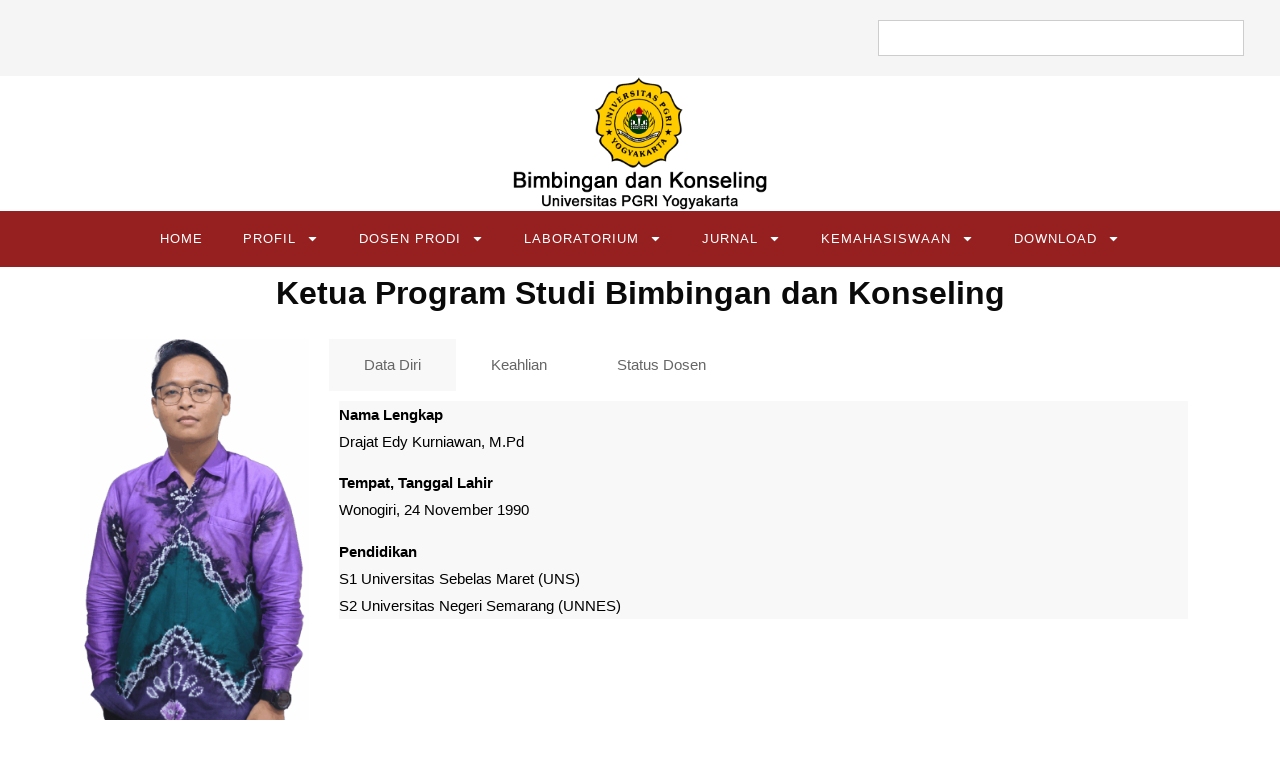

--- FILE ---
content_type: text/html; charset=UTF-8
request_url: https://bk.upy.ac.id/eko-perianto-m-si/
body_size: 14351
content:
<!doctype html>
<html lang="id">
<head>
	<meta charset="UTF-8">
	<meta name="viewport" content="width=device-width, initial-scale=1">
	<link rel="profile" href="https://gmpg.org/xfn/11">
	<meta name='robots' content='index, follow, max-image-preview:large, max-snippet:-1, max-video-preview:-1' />

	<!-- This site is optimized with the Yoast SEO plugin v26.8 - https://yoast.com/product/yoast-seo-wordpress/ -->
	<title>Eko Perianto, M.Si - Bimbingan dan Konseling</title>
	<link rel="canonical" href="https://bk.upy.ac.id/eko-perianto-m-si/" />
	<meta property="og:locale" content="id_ID" />
	<meta property="og:type" content="article" />
	<meta property="og:title" content="Eko Perianto, M.Si - Bimbingan dan Konseling" />
	<meta property="og:description" content="Ketua Program Studi Bimbingan dan Konseling Data Diri Keahlian Status Dosen Nama LengkapDrajat Edy Kurniawan, M.Pd Tempat, Tanggal LahirWonogiri, 24 November 1990 PendidikanS1 Universitas Sebelas Maret (UNS)S2 Universitas Negeri Semarang (UNNES) Bimbingan dan Konseling Jabatan AkademikLektor Status Ikatan KerjaDosen Tetap Status AktivitasAktif Nama LengkapDrajat Edy Kurniawan, M.Pd Tempat, Tanggal LahirWonogiri, 24 November 1990 PendidikanS1 Universitas [&hellip;]" />
	<meta property="og:url" content="https://bk.upy.ac.id/eko-perianto-m-si/" />
	<meta property="og:site_name" content="Bimbingan dan Konseling" />
	<meta property="article:modified_time" content="2025-09-02T01:32:18+00:00" />
	<meta property="og:image" content="https://bk.upy.ac.id/wp-content/uploads/2025/08/9_20250310_192818_0008-4.png" />
	<meta property="og:image:width" content="796" />
	<meta property="og:image:height" content="1436" />
	<meta property="og:image:type" content="image/png" />
	<meta name="twitter:card" content="summary_large_image" />
	<meta name="twitter:label1" content="Estimasi waktu membaca" />
	<meta name="twitter:data1" content="1 menit" />
	<script type="application/ld+json" class="yoast-schema-graph">{"@context":"https://schema.org","@graph":[{"@type":"WebPage","@id":"https://bk.upy.ac.id/eko-perianto-m-si/","url":"https://bk.upy.ac.id/eko-perianto-m-si/","name":"Eko Perianto, M.Si - Bimbingan dan Konseling","isPartOf":{"@id":"https://bk.upy.ac.id/#website"},"primaryImageOfPage":{"@id":"https://bk.upy.ac.id/eko-perianto-m-si/#primaryimage"},"image":{"@id":"https://bk.upy.ac.id/eko-perianto-m-si/#primaryimage"},"thumbnailUrl":"https://bk.upy.ac.id/wp-content/uploads/2025/08/9_20250310_192818_0008-4-568x1024.png","datePublished":"2017-10-12T15:24:45+00:00","dateModified":"2025-09-02T01:32:18+00:00","breadcrumb":{"@id":"https://bk.upy.ac.id/eko-perianto-m-si/#breadcrumb"},"inLanguage":"id","potentialAction":[{"@type":"ReadAction","target":["https://bk.upy.ac.id/eko-perianto-m-si/"]}]},{"@type":"ImageObject","inLanguage":"id","@id":"https://bk.upy.ac.id/eko-perianto-m-si/#primaryimage","url":"https://bk.upy.ac.id/wp-content/uploads/2025/08/9_20250310_192818_0008-4.png","contentUrl":"https://bk.upy.ac.id/wp-content/uploads/2025/08/9_20250310_192818_0008-4.png","width":796,"height":1436},{"@type":"BreadcrumbList","@id":"https://bk.upy.ac.id/eko-perianto-m-si/#breadcrumb","itemListElement":[{"@type":"ListItem","position":1,"name":"Beranda","item":"https://bk.upy.ac.id/"},{"@type":"ListItem","position":2,"name":"Eko Perianto, M.Si"}]},{"@type":"WebSite","@id":"https://bk.upy.ac.id/#website","url":"https://bk.upy.ac.id/","name":"Prodi Bimbingan dan Konseling","description":"Universitas PGRI Yogyakarta","publisher":{"@id":"https://bk.upy.ac.id/#organization"},"potentialAction":[{"@type":"SearchAction","target":{"@type":"EntryPoint","urlTemplate":"https://bk.upy.ac.id/?s={search_term_string}"},"query-input":{"@type":"PropertyValueSpecification","valueRequired":true,"valueName":"search_term_string"}}],"inLanguage":"id"},{"@type":"Organization","@id":"https://bk.upy.ac.id/#organization","name":"Universitas PGRI Yogyakarta","url":"https://bk.upy.ac.id/","logo":{"@type":"ImageObject","inLanguage":"id","@id":"https://bk.upy.ac.id/#/schema/logo/image/","url":"https://bk.upy.ac.id/wp-content/uploads/2017/10/cropped-Upy.png","contentUrl":"https://bk.upy.ac.id/wp-content/uploads/2017/10/cropped-Upy.png","width":512,"height":512,"caption":"Universitas PGRI Yogyakarta"},"image":{"@id":"https://bk.upy.ac.id/#/schema/logo/image/"}}]}</script>
	<!-- / Yoast SEO plugin. -->


<link rel="alternate" type="application/rss+xml" title="Bimbingan dan Konseling &raquo; Feed" href="https://bk.upy.ac.id/feed/" />
<link rel="alternate" type="application/rss+xml" title="Bimbingan dan Konseling &raquo; Umpan Komentar" href="https://bk.upy.ac.id/comments/feed/" />
<link rel="alternate" title="oEmbed (JSON)" type="application/json+oembed" href="https://bk.upy.ac.id/wp-json/oembed/1.0/embed?url=https%3A%2F%2Fbk.upy.ac.id%2Feko-perianto-m-si%2F" />
<link rel="alternate" title="oEmbed (XML)" type="text/xml+oembed" href="https://bk.upy.ac.id/wp-json/oembed/1.0/embed?url=https%3A%2F%2Fbk.upy.ac.id%2Feko-perianto-m-si%2F&#038;format=xml" />
<style id='wp-img-auto-sizes-contain-inline-css'>
img:is([sizes=auto i],[sizes^="auto," i]){contain-intrinsic-size:3000px 1500px}
/*# sourceURL=wp-img-auto-sizes-contain-inline-css */
</style>

<style id='wp-emoji-styles-inline-css'>

	img.wp-smiley, img.emoji {
		display: inline !important;
		border: none !important;
		box-shadow: none !important;
		height: 1em !important;
		width: 1em !important;
		margin: 0 0.07em !important;
		vertical-align: -0.1em !important;
		background: none !important;
		padding: 0 !important;
	}
/*# sourceURL=wp-emoji-styles-inline-css */
</style>
<style id='global-styles-inline-css'>
:root{--wp--preset--aspect-ratio--square: 1;--wp--preset--aspect-ratio--4-3: 4/3;--wp--preset--aspect-ratio--3-4: 3/4;--wp--preset--aspect-ratio--3-2: 3/2;--wp--preset--aspect-ratio--2-3: 2/3;--wp--preset--aspect-ratio--16-9: 16/9;--wp--preset--aspect-ratio--9-16: 9/16;--wp--preset--color--black: #000000;--wp--preset--color--cyan-bluish-gray: #abb8c3;--wp--preset--color--white: #ffffff;--wp--preset--color--pale-pink: #f78da7;--wp--preset--color--vivid-red: #cf2e2e;--wp--preset--color--luminous-vivid-orange: #ff6900;--wp--preset--color--luminous-vivid-amber: #fcb900;--wp--preset--color--light-green-cyan: #7bdcb5;--wp--preset--color--vivid-green-cyan: #00d084;--wp--preset--color--pale-cyan-blue: #8ed1fc;--wp--preset--color--vivid-cyan-blue: #0693e3;--wp--preset--color--vivid-purple: #9b51e0;--wp--preset--gradient--vivid-cyan-blue-to-vivid-purple: linear-gradient(135deg,rgb(6,147,227) 0%,rgb(155,81,224) 100%);--wp--preset--gradient--light-green-cyan-to-vivid-green-cyan: linear-gradient(135deg,rgb(122,220,180) 0%,rgb(0,208,130) 100%);--wp--preset--gradient--luminous-vivid-amber-to-luminous-vivid-orange: linear-gradient(135deg,rgb(252,185,0) 0%,rgb(255,105,0) 100%);--wp--preset--gradient--luminous-vivid-orange-to-vivid-red: linear-gradient(135deg,rgb(255,105,0) 0%,rgb(207,46,46) 100%);--wp--preset--gradient--very-light-gray-to-cyan-bluish-gray: linear-gradient(135deg,rgb(238,238,238) 0%,rgb(169,184,195) 100%);--wp--preset--gradient--cool-to-warm-spectrum: linear-gradient(135deg,rgb(74,234,220) 0%,rgb(151,120,209) 20%,rgb(207,42,186) 40%,rgb(238,44,130) 60%,rgb(251,105,98) 80%,rgb(254,248,76) 100%);--wp--preset--gradient--blush-light-purple: linear-gradient(135deg,rgb(255,206,236) 0%,rgb(152,150,240) 100%);--wp--preset--gradient--blush-bordeaux: linear-gradient(135deg,rgb(254,205,165) 0%,rgb(254,45,45) 50%,rgb(107,0,62) 100%);--wp--preset--gradient--luminous-dusk: linear-gradient(135deg,rgb(255,203,112) 0%,rgb(199,81,192) 50%,rgb(65,88,208) 100%);--wp--preset--gradient--pale-ocean: linear-gradient(135deg,rgb(255,245,203) 0%,rgb(182,227,212) 50%,rgb(51,167,181) 100%);--wp--preset--gradient--electric-grass: linear-gradient(135deg,rgb(202,248,128) 0%,rgb(113,206,126) 100%);--wp--preset--gradient--midnight: linear-gradient(135deg,rgb(2,3,129) 0%,rgb(40,116,252) 100%);--wp--preset--font-size--small: 13px;--wp--preset--font-size--medium: 20px;--wp--preset--font-size--large: 36px;--wp--preset--font-size--x-large: 42px;--wp--preset--spacing--20: 0.44rem;--wp--preset--spacing--30: 0.67rem;--wp--preset--spacing--40: 1rem;--wp--preset--spacing--50: 1.5rem;--wp--preset--spacing--60: 2.25rem;--wp--preset--spacing--70: 3.38rem;--wp--preset--spacing--80: 5.06rem;--wp--preset--shadow--natural: 6px 6px 9px rgba(0, 0, 0, 0.2);--wp--preset--shadow--deep: 12px 12px 50px rgba(0, 0, 0, 0.4);--wp--preset--shadow--sharp: 6px 6px 0px rgba(0, 0, 0, 0.2);--wp--preset--shadow--outlined: 6px 6px 0px -3px rgb(255, 255, 255), 6px 6px rgb(0, 0, 0);--wp--preset--shadow--crisp: 6px 6px 0px rgb(0, 0, 0);}:root { --wp--style--global--content-size: 800px;--wp--style--global--wide-size: 1200px; }:where(body) { margin: 0; }.wp-site-blocks > .alignleft { float: left; margin-right: 2em; }.wp-site-blocks > .alignright { float: right; margin-left: 2em; }.wp-site-blocks > .aligncenter { justify-content: center; margin-left: auto; margin-right: auto; }:where(.wp-site-blocks) > * { margin-block-start: 24px; margin-block-end: 0; }:where(.wp-site-blocks) > :first-child { margin-block-start: 0; }:where(.wp-site-blocks) > :last-child { margin-block-end: 0; }:root { --wp--style--block-gap: 24px; }:root :where(.is-layout-flow) > :first-child{margin-block-start: 0;}:root :where(.is-layout-flow) > :last-child{margin-block-end: 0;}:root :where(.is-layout-flow) > *{margin-block-start: 24px;margin-block-end: 0;}:root :where(.is-layout-constrained) > :first-child{margin-block-start: 0;}:root :where(.is-layout-constrained) > :last-child{margin-block-end: 0;}:root :where(.is-layout-constrained) > *{margin-block-start: 24px;margin-block-end: 0;}:root :where(.is-layout-flex){gap: 24px;}:root :where(.is-layout-grid){gap: 24px;}.is-layout-flow > .alignleft{float: left;margin-inline-start: 0;margin-inline-end: 2em;}.is-layout-flow > .alignright{float: right;margin-inline-start: 2em;margin-inline-end: 0;}.is-layout-flow > .aligncenter{margin-left: auto !important;margin-right: auto !important;}.is-layout-constrained > .alignleft{float: left;margin-inline-start: 0;margin-inline-end: 2em;}.is-layout-constrained > .alignright{float: right;margin-inline-start: 2em;margin-inline-end: 0;}.is-layout-constrained > .aligncenter{margin-left: auto !important;margin-right: auto !important;}.is-layout-constrained > :where(:not(.alignleft):not(.alignright):not(.alignfull)){max-width: var(--wp--style--global--content-size);margin-left: auto !important;margin-right: auto !important;}.is-layout-constrained > .alignwide{max-width: var(--wp--style--global--wide-size);}body .is-layout-flex{display: flex;}.is-layout-flex{flex-wrap: wrap;align-items: center;}.is-layout-flex > :is(*, div){margin: 0;}body .is-layout-grid{display: grid;}.is-layout-grid > :is(*, div){margin: 0;}body{padding-top: 0px;padding-right: 0px;padding-bottom: 0px;padding-left: 0px;}a:where(:not(.wp-element-button)){text-decoration: underline;}:root :where(.wp-element-button, .wp-block-button__link){background-color: #32373c;border-width: 0;color: #fff;font-family: inherit;font-size: inherit;font-style: inherit;font-weight: inherit;letter-spacing: inherit;line-height: inherit;padding-top: calc(0.667em + 2px);padding-right: calc(1.333em + 2px);padding-bottom: calc(0.667em + 2px);padding-left: calc(1.333em + 2px);text-decoration: none;text-transform: inherit;}.has-black-color{color: var(--wp--preset--color--black) !important;}.has-cyan-bluish-gray-color{color: var(--wp--preset--color--cyan-bluish-gray) !important;}.has-white-color{color: var(--wp--preset--color--white) !important;}.has-pale-pink-color{color: var(--wp--preset--color--pale-pink) !important;}.has-vivid-red-color{color: var(--wp--preset--color--vivid-red) !important;}.has-luminous-vivid-orange-color{color: var(--wp--preset--color--luminous-vivid-orange) !important;}.has-luminous-vivid-amber-color{color: var(--wp--preset--color--luminous-vivid-amber) !important;}.has-light-green-cyan-color{color: var(--wp--preset--color--light-green-cyan) !important;}.has-vivid-green-cyan-color{color: var(--wp--preset--color--vivid-green-cyan) !important;}.has-pale-cyan-blue-color{color: var(--wp--preset--color--pale-cyan-blue) !important;}.has-vivid-cyan-blue-color{color: var(--wp--preset--color--vivid-cyan-blue) !important;}.has-vivid-purple-color{color: var(--wp--preset--color--vivid-purple) !important;}.has-black-background-color{background-color: var(--wp--preset--color--black) !important;}.has-cyan-bluish-gray-background-color{background-color: var(--wp--preset--color--cyan-bluish-gray) !important;}.has-white-background-color{background-color: var(--wp--preset--color--white) !important;}.has-pale-pink-background-color{background-color: var(--wp--preset--color--pale-pink) !important;}.has-vivid-red-background-color{background-color: var(--wp--preset--color--vivid-red) !important;}.has-luminous-vivid-orange-background-color{background-color: var(--wp--preset--color--luminous-vivid-orange) !important;}.has-luminous-vivid-amber-background-color{background-color: var(--wp--preset--color--luminous-vivid-amber) !important;}.has-light-green-cyan-background-color{background-color: var(--wp--preset--color--light-green-cyan) !important;}.has-vivid-green-cyan-background-color{background-color: var(--wp--preset--color--vivid-green-cyan) !important;}.has-pale-cyan-blue-background-color{background-color: var(--wp--preset--color--pale-cyan-blue) !important;}.has-vivid-cyan-blue-background-color{background-color: var(--wp--preset--color--vivid-cyan-blue) !important;}.has-vivid-purple-background-color{background-color: var(--wp--preset--color--vivid-purple) !important;}.has-black-border-color{border-color: var(--wp--preset--color--black) !important;}.has-cyan-bluish-gray-border-color{border-color: var(--wp--preset--color--cyan-bluish-gray) !important;}.has-white-border-color{border-color: var(--wp--preset--color--white) !important;}.has-pale-pink-border-color{border-color: var(--wp--preset--color--pale-pink) !important;}.has-vivid-red-border-color{border-color: var(--wp--preset--color--vivid-red) !important;}.has-luminous-vivid-orange-border-color{border-color: var(--wp--preset--color--luminous-vivid-orange) !important;}.has-luminous-vivid-amber-border-color{border-color: var(--wp--preset--color--luminous-vivid-amber) !important;}.has-light-green-cyan-border-color{border-color: var(--wp--preset--color--light-green-cyan) !important;}.has-vivid-green-cyan-border-color{border-color: var(--wp--preset--color--vivid-green-cyan) !important;}.has-pale-cyan-blue-border-color{border-color: var(--wp--preset--color--pale-cyan-blue) !important;}.has-vivid-cyan-blue-border-color{border-color: var(--wp--preset--color--vivid-cyan-blue) !important;}.has-vivid-purple-border-color{border-color: var(--wp--preset--color--vivid-purple) !important;}.has-vivid-cyan-blue-to-vivid-purple-gradient-background{background: var(--wp--preset--gradient--vivid-cyan-blue-to-vivid-purple) !important;}.has-light-green-cyan-to-vivid-green-cyan-gradient-background{background: var(--wp--preset--gradient--light-green-cyan-to-vivid-green-cyan) !important;}.has-luminous-vivid-amber-to-luminous-vivid-orange-gradient-background{background: var(--wp--preset--gradient--luminous-vivid-amber-to-luminous-vivid-orange) !important;}.has-luminous-vivid-orange-to-vivid-red-gradient-background{background: var(--wp--preset--gradient--luminous-vivid-orange-to-vivid-red) !important;}.has-very-light-gray-to-cyan-bluish-gray-gradient-background{background: var(--wp--preset--gradient--very-light-gray-to-cyan-bluish-gray) !important;}.has-cool-to-warm-spectrum-gradient-background{background: var(--wp--preset--gradient--cool-to-warm-spectrum) !important;}.has-blush-light-purple-gradient-background{background: var(--wp--preset--gradient--blush-light-purple) !important;}.has-blush-bordeaux-gradient-background{background: var(--wp--preset--gradient--blush-bordeaux) !important;}.has-luminous-dusk-gradient-background{background: var(--wp--preset--gradient--luminous-dusk) !important;}.has-pale-ocean-gradient-background{background: var(--wp--preset--gradient--pale-ocean) !important;}.has-electric-grass-gradient-background{background: var(--wp--preset--gradient--electric-grass) !important;}.has-midnight-gradient-background{background: var(--wp--preset--gradient--midnight) !important;}.has-small-font-size{font-size: var(--wp--preset--font-size--small) !important;}.has-medium-font-size{font-size: var(--wp--preset--font-size--medium) !important;}.has-large-font-size{font-size: var(--wp--preset--font-size--large) !important;}.has-x-large-font-size{font-size: var(--wp--preset--font-size--x-large) !important;}
:root :where(.wp-block-pullquote){font-size: 1.5em;line-height: 1.6;}
/*# sourceURL=global-styles-inline-css */
</style>
<link rel='stylesheet' id='hello-elementor-css' href='https://bk.upy.ac.id/wp-content/themes/hello-elementor/assets/css/reset.css?ver=3.4.5' media='all' />
<link rel='stylesheet' id='hello-elementor-theme-style-css' href='https://bk.upy.ac.id/wp-content/themes/hello-elementor/assets/css/theme.css?ver=3.4.5' media='all' />
<link rel='stylesheet' id='hello-elementor-header-footer-css' href='https://bk.upy.ac.id/wp-content/themes/hello-elementor/assets/css/header-footer.css?ver=3.4.5' media='all' />
<link rel='stylesheet' id='elementor-frontend-css' href='https://bk.upy.ac.id/wp-content/plugins/elementor/assets/css/frontend.min.css?ver=3.34.2' media='all' />
<link rel='stylesheet' id='elementor-post-2494-css' href='https://bk.upy.ac.id/wp-content/uploads/elementor/css/post-2494.css?ver=1768938114' media='all' />
<link rel='stylesheet' id='widget-search-css' href='https://bk.upy.ac.id/wp-content/plugins/elementor-pro/assets/css/widget-search.min.css?ver=3.28.3' media='all' />
<link rel='stylesheet' id='widget-image-css' href='https://bk.upy.ac.id/wp-content/plugins/elementor/assets/css/widget-image.min.css?ver=3.34.2' media='all' />
<link rel='stylesheet' id='e-sticky-css' href='https://bk.upy.ac.id/wp-content/plugins/elementor-pro/assets/css/modules/sticky.min.css?ver=3.28.3' media='all' />
<link rel='stylesheet' id='e-motion-fx-css' href='https://bk.upy.ac.id/wp-content/plugins/elementor-pro/assets/css/modules/motion-fx.min.css?ver=3.28.3' media='all' />
<link rel='stylesheet' id='widget-nav-menu-css' href='https://bk.upy.ac.id/wp-content/plugins/elementor-pro/assets/css/widget-nav-menu.min.css?ver=3.28.3' media='all' />
<link rel='stylesheet' id='widget-heading-css' href='https://bk.upy.ac.id/wp-content/plugins/elementor/assets/css/widget-heading.min.css?ver=3.34.2' media='all' />
<link rel='stylesheet' id='widget-posts-css' href='https://bk.upy.ac.id/wp-content/plugins/elementor-pro/assets/css/widget-posts.min.css?ver=3.28.3' media='all' />
<link rel='stylesheet' id='widget-icon-list-css' href='https://bk.upy.ac.id/wp-content/plugins/elementor/assets/css/widget-icon-list.min.css?ver=3.34.2' media='all' />
<link rel='stylesheet' id='widget-nested-tabs-css' href='https://bk.upy.ac.id/wp-content/plugins/elementor/assets/css/widget-nested-tabs.min.css?ver=3.34.2' media='all' />
<link rel='stylesheet' id='elementor-post-1398-css' href='https://bk.upy.ac.id/wp-content/uploads/elementor/css/post-1398.css?ver=1768944955' media='all' />
<link rel='stylesheet' id='elementor-post-2496-css' href='https://bk.upy.ac.id/wp-content/uploads/elementor/css/post-2496.css?ver=1768938114' media='all' />
<link rel='stylesheet' id='elementor-post-2511-css' href='https://bk.upy.ac.id/wp-content/uploads/elementor/css/post-2511.css?ver=1768938114' media='all' />
<link rel='stylesheet' id='elementor-gf-local-roboto-css' href='https://bk.upy.ac.id/wp-content/uploads/elementor/google-fonts/css/roboto.css?ver=1742367195' media='all' />
<link rel='stylesheet' id='elementor-gf-local-robotoslab-css' href='https://bk.upy.ac.id/wp-content/uploads/elementor/google-fonts/css/robotoslab.css?ver=1742367210' media='all' />
<link rel='stylesheet' id='elementor-gf-local-lato-css' href='https://bk.upy.ac.id/wp-content/uploads/elementor/google-fonts/css/lato.css?ver=1742367372' media='all' />
<link rel='stylesheet' id='elementor-gf-local-opensans-css' href='https://bk.upy.ac.id/wp-content/uploads/elementor/google-fonts/css/opensans.css?ver=1742368566' media='all' />
<script src="https://bk.upy.ac.id/wp-includes/js/jquery/jquery.min.js?ver=3.7.1" id="jquery-core-js"></script>
<script src="https://bk.upy.ac.id/wp-includes/js/jquery/jquery-migrate.min.js?ver=3.4.1" id="jquery-migrate-js"></script>
<link rel="https://api.w.org/" href="https://bk.upy.ac.id/wp-json/" /><link rel="alternate" title="JSON" type="application/json" href="https://bk.upy.ac.id/wp-json/wp/v2/pages/1398" /><link rel="EditURI" type="application/rsd+xml" title="RSD" href="https://bk.upy.ac.id/xmlrpc.php?rsd" />

<link rel='shortlink' href='https://bk.upy.ac.id/?p=1398' />
<meta name="generator" content="Elementor 3.34.2; features: e_font_icon_svg, additional_custom_breakpoints; settings: css_print_method-external, google_font-enabled, font_display-swap">
			<style>
				.e-con.e-parent:nth-of-type(n+4):not(.e-lazyloaded):not(.e-no-lazyload),
				.e-con.e-parent:nth-of-type(n+4):not(.e-lazyloaded):not(.e-no-lazyload) * {
					background-image: none !important;
				}
				@media screen and (max-height: 1024px) {
					.e-con.e-parent:nth-of-type(n+3):not(.e-lazyloaded):not(.e-no-lazyload),
					.e-con.e-parent:nth-of-type(n+3):not(.e-lazyloaded):not(.e-no-lazyload) * {
						background-image: none !important;
					}
				}
				@media screen and (max-height: 640px) {
					.e-con.e-parent:nth-of-type(n+2):not(.e-lazyloaded):not(.e-no-lazyload),
					.e-con.e-parent:nth-of-type(n+2):not(.e-lazyloaded):not(.e-no-lazyload) * {
						background-image: none !important;
					}
				}
			</style>
			<link rel="icon" href="https://bk.upy.ac.id/wp-content/uploads/2017/10/cropped-Upy-32x32.png" sizes="32x32" />
<link rel="icon" href="https://bk.upy.ac.id/wp-content/uploads/2017/10/cropped-Upy-192x192.png" sizes="192x192" />
<link rel="apple-touch-icon" href="https://bk.upy.ac.id/wp-content/uploads/2017/10/cropped-Upy-180x180.png" />
<meta name="msapplication-TileImage" content="https://bk.upy.ac.id/wp-content/uploads/2017/10/cropped-Upy-270x270.png" />
</head>
<body class="wp-singular page-template page-template-elementor_header_footer page page-id-1398 wp-embed-responsive wp-theme-hello-elementor hello-elementor-default elementor-default elementor-template-full-width elementor-kit-2494 elementor-page elementor-page-1398">


<a class="skip-link screen-reader-text" href="#content">Lewati ke konten</a>

		<div data-elementor-type="header" data-elementor-id="2496" class="elementor elementor-2496 elementor-location-header" data-elementor-post-type="elementor_library">
			<div class="elementor-element elementor-element-82c7f84 e-flex e-con-boxed e-con e-parent" data-id="82c7f84" data-element_type="container" data-settings="{&quot;background_background&quot;:&quot;classic&quot;}">
					<div class="e-con-inner">
		<div class="elementor-element elementor-element-a9eccec e-con-full e-flex e-con e-child" data-id="a9eccec" data-element_type="container">
				</div>
		<div class="elementor-element elementor-element-2196ee1 e-con-full e-flex e-con e-child" data-id="2196ee1" data-element_type="container">
				<div class="elementor-element elementor-element-02a4135 elementor-widget elementor-widget-search" data-id="02a4135" data-element_type="widget" data-settings="{&quot;submit_trigger&quot;:&quot;key_enter&quot;,&quot;pagination_type_options&quot;:&quot;none&quot;}" data-widget_type="search.default">
				<div class="elementor-widget-container">
							<search class="e-search hidden" role="search">
			<form class="e-search-form" action="https://bk.upy.ac.id" method="get">

				
				<label class="e-search-label" for="search-02a4135">
					<span class="elementor-screen-only">
						Search					</span>
					<svg aria-hidden="true" class="e-font-icon-svg e-fas-search" viewBox="0 0 512 512" xmlns="http://www.w3.org/2000/svg"><path d="M505 442.7L405.3 343c-4.5-4.5-10.6-7-17-7H372c27.6-35.3 44-79.7 44-128C416 93.1 322.9 0 208 0S0 93.1 0 208s93.1 208 208 208c48.3 0 92.7-16.4 128-44v16.3c0 6.4 2.5 12.5 7 17l99.7 99.7c9.4 9.4 24.6 9.4 33.9 0l28.3-28.3c9.4-9.4 9.4-24.6.1-34zM208 336c-70.7 0-128-57.2-128-128 0-70.7 57.2-128 128-128 70.7 0 128 57.2 128 128 0 70.7-57.2 128-128 128z"></path></svg>				</label>

				<div class="e-search-input-wrapper">
					<input id="search-02a4135" placeholder="Search" class="e-search-input" type="search" name="s" value="" autocomplete="off" role="combobox" aria-autocomplete="list" aria-expanded="false" aria-controls="results-02a4135" aria-haspopup="listbox">
					<svg aria-hidden="true" class="e-font-icon-svg e-fas-times" viewBox="0 0 352 512" xmlns="http://www.w3.org/2000/svg"><path d="M242.72 256l100.07-100.07c12.28-12.28 12.28-32.19 0-44.48l-22.24-22.24c-12.28-12.28-32.19-12.28-44.48 0L176 189.28 75.93 89.21c-12.28-12.28-32.19-12.28-44.48 0L9.21 111.45c-12.28 12.28-12.28 32.19 0 44.48L109.28 256 9.21 356.07c-12.28 12.28-12.28 32.19 0 44.48l22.24 22.24c12.28 12.28 32.2 12.28 44.48 0L176 322.72l100.07 100.07c12.28 12.28 32.2 12.28 44.48 0l22.24-22.24c12.28-12.28 12.28-32.19 0-44.48L242.72 256z"></path></svg>										<output id="results-02a4135" class="e-search-results-container hide-loader" aria-live="polite" aria-atomic="true" aria-label="Results for search" tabindex="0">
						<div class="e-search-results"></div>
											</output>
									</div>
				
				
				<button class="e-search-submit elementor-screen-only " type="submit" aria-label="Search">
					
									</button>
				<input type="hidden" name="e_search_props" value="02a4135-2496">
			</form>
		</search>
						</div>
				</div>
				</div>
					</div>
				</div>
		<div class="elementor-element elementor-element-756a1f1 e-con-full e-flex e-con e-parent" data-id="756a1f1" data-element_type="container">
				<div class="elementor-element elementor-element-1418a9f elementor-widget elementor-widget-image" data-id="1418a9f" data-element_type="widget" data-widget_type="image.default">
				<div class="elementor-widget-container">
															<img width="715" height="377" src="https://bk.upy.ac.id/wp-content/uploads/2017/10/logo.png" class="attachment-large size-large wp-image-1182" alt="" srcset="https://bk.upy.ac.id/wp-content/uploads/2017/10/logo.png 715w, https://bk.upy.ac.id/wp-content/uploads/2017/10/logo-300x158.png 300w" sizes="(max-width: 715px) 100vw, 715px" />															</div>
				</div>
				<div class="elementor-element elementor-element-dd4409c elementor-nav-menu__align-center elementor-nav-menu--stretch elementor-nav-menu--dropdown-tablet elementor-nav-menu__text-align-aside elementor-nav-menu--toggle elementor-nav-menu--burger elementor-widget elementor-widget-nav-menu" data-id="dd4409c" data-element_type="widget" data-settings="{&quot;full_width&quot;:&quot;stretch&quot;,&quot;motion_fx_motion_fx_scrolling&quot;:&quot;yes&quot;,&quot;sticky&quot;:&quot;top&quot;,&quot;sticky_on&quot;:[&quot;desktop&quot;],&quot;layout&quot;:&quot;horizontal&quot;,&quot;submenu_icon&quot;:{&quot;value&quot;:&quot;&lt;svg class=\&quot;e-font-icon-svg e-fas-caret-down\&quot; viewBox=\&quot;0 0 320 512\&quot; xmlns=\&quot;http:\/\/www.w3.org\/2000\/svg\&quot;&gt;&lt;path d=\&quot;M31.3 192h257.3c17.8 0 26.7 21.5 14.1 34.1L174.1 354.8c-7.8 7.8-20.5 7.8-28.3 0L17.2 226.1C4.6 213.5 13.5 192 31.3 192z\&quot;&gt;&lt;\/path&gt;&lt;\/svg&gt;&quot;,&quot;library&quot;:&quot;fa-solid&quot;},&quot;toggle&quot;:&quot;burger&quot;,&quot;motion_fx_devices&quot;:[&quot;desktop&quot;,&quot;tablet&quot;,&quot;mobile&quot;],&quot;sticky_offset&quot;:0,&quot;sticky_effects_offset&quot;:0,&quot;sticky_anchor_link_offset&quot;:0}" data-widget_type="nav-menu.default">
				<div class="elementor-widget-container">
								<nav aria-label="Menu" class="elementor-nav-menu--main elementor-nav-menu__container elementor-nav-menu--layout-horizontal e--pointer-none">
				<ul id="menu-1-dd4409c" class="elementor-nav-menu"><li class="menu-item menu-item-type-post_type menu-item-object-page menu-item-home menu-item-2476"><a href="https://bk.upy.ac.id/" class="elementor-item">Home</a></li>
<li class="menu-item menu-item-type-custom menu-item-object-custom current-menu-ancestor current-menu-parent menu-item-has-children menu-item-2449"><a href="#" class="elementor-item elementor-item-anchor">Profil</a>
<ul class="sub-menu elementor-nav-menu--dropdown">
	<li class="menu-item menu-item-type-post_type menu-item-object-page menu-item-2477"><a href="https://bk.upy.ac.id/visi-misi-dan-tujuan/" class="elementor-sub-item">Visi, Misi dan Tujuan</a></li>
	<li class="menu-item menu-item-type-post_type menu-item-object-page menu-item-2485"><a href="https://bk.upy.ac.id/selayang-pandang/" class="elementor-sub-item">Selayang Pandang</a></li>
	<li class="menu-item menu-item-type-post_type menu-item-object-page current-menu-item page_item page-item-1398 current_page_item menu-item-2481"><a href="https://bk.upy.ac.id/eko-perianto-m-si/" aria-current="page" class="elementor-sub-item elementor-item-active">Profil Kaprodi</a></li>
	<li class="menu-item menu-item-type-post_type menu-item-object-page menu-item-2478"><a href="https://bk.upy.ac.id/profil-lulusan/" class="elementor-sub-item">Profil Lulusan</a></li>
	<li class="menu-item menu-item-type-post_type menu-item-object-page menu-item-2479"><a href="https://bk.upy.ac.id/mata-kuliah/" class="elementor-sub-item">Kurikulum</a></li>
</ul>
</li>
<li class="menu-item menu-item-type-custom menu-item-object-custom menu-item-has-children menu-item-2451"><a href="#" class="elementor-item elementor-item-anchor">Dosen Prodi</a>
<ul class="sub-menu elementor-nav-menu--dropdown">
	<li class="menu-item menu-item-type-post_type menu-item-object-page menu-item-2480"><a href="https://bk.upy.ac.id/dosen-prodi/" class="elementor-sub-item">Profil Dosen</a></li>
	<li class="menu-item menu-item-type-post_type menu-item-object-page menu-item-2483"><a href="https://bk.upy.ac.id/penelitian-dosen/" class="elementor-sub-item">Penelitian Dosen</a></li>
	<li class="menu-item menu-item-type-post_type menu-item-object-page menu-item-2484"><a href="https://bk.upy.ac.id/pengabdian-dosen/" class="elementor-sub-item">Pengabdian Dosen</a></li>
</ul>
</li>
<li class="menu-item menu-item-type-custom menu-item-object-custom menu-item-has-children menu-item-2452"><a href="#" class="elementor-item elementor-item-anchor">Laboratorium</a>
<ul class="sub-menu elementor-nav-menu--dropdown">
	<li class="menu-item menu-item-type-post_type menu-item-object-page menu-item-2482"><a href="https://bk.upy.ac.id/drajat-edy-kurniawan-m-pd/" class="elementor-sub-item">Kepala Laboratorium</a></li>
	<li class="menu-item menu-item-type-post_type menu-item-object-page menu-item-2488"><a href="https://bk.upy.ac.id/visi-dan-misi-2/" class="elementor-sub-item">Visi dan Misi</a></li>
	<li class="menu-item menu-item-type-post_type menu-item-object-page menu-item-2489"><a href="https://bk.upy.ac.id/gallery-laboratorium/" class="elementor-sub-item">Gallery Laboratorium</a></li>
</ul>
</li>
<li class="menu-item menu-item-type-custom menu-item-object-custom menu-item-has-children menu-item-2453"><a href="#" class="elementor-item elementor-item-anchor">Jurnal</a>
<ul class="sub-menu elementor-nav-menu--dropdown">
	<li class="menu-item menu-item-type-custom menu-item-object-custom menu-item-2450"><a href="https://journal.upy.ac.id/index.php/bk" class="elementor-sub-item">G-Couns Jurnal Bimbingan dan Konseling</a></li>
	<li class="menu-item menu-item-type-custom menu-item-object-custom menu-item-2454"><a href="#" class="elementor-sub-item elementor-item-anchor">Jurnal Mahasiswa</a></li>
</ul>
</li>
<li class="menu-item menu-item-type-custom menu-item-object-custom menu-item-has-children menu-item-2455"><a href="#" class="elementor-item elementor-item-anchor">Kemahasiswaan</a>
<ul class="sub-menu elementor-nav-menu--dropdown">
	<li class="menu-item menu-item-type-post_type menu-item-object-page menu-item-2486"><a href="https://bk.upy.ac.id/visi-dan-misi/" class="elementor-sub-item">Visi dan Misi</a></li>
	<li class="menu-item menu-item-type-post_type menu-item-object-page menu-item-2487"><a href="https://bk.upy.ac.id/struktur-organisasi-2/" class="elementor-sub-item">Struktur Organisasi</a></li>
</ul>
</li>
<li class="menu-item menu-item-type-custom menu-item-object-custom menu-item-has-children menu-item-2474"><a href="#" class="elementor-item elementor-item-anchor">Download</a>
<ul class="sub-menu elementor-nav-menu--dropdown">
	<li class="menu-item menu-item-type-post_type menu-item-object-page menu-item-2490"><a href="https://bk.upy.ac.id/surat-mahasiswa/" class="elementor-sub-item">Surat Mahasiswa</a></li>
	<li class="menu-item menu-item-type-post_type menu-item-object-page menu-item-2493"><a href="https://bk.upy.ac.id/link-skripsi/" class="elementor-sub-item">Link SKRIPSI dan YUDISIUM</a></li>
	<li class="menu-item menu-item-type-post_type menu-item-object-page menu-item-2491"><a href="https://bk.upy.ac.id/download-2/" class="elementor-sub-item">Jadwal, Kalender Akademik, Buku Pedoman</a></li>
	<li class="menu-item menu-item-type-post_type menu-item-object-page menu-item-2492"><a href="https://bk.upy.ac.id/sertifikat-akreditasi/" class="elementor-sub-item">Sertifikat Akreditasi</a></li>
</ul>
</li>
</ul>			</nav>
					<div class="elementor-menu-toggle" role="button" tabindex="0" aria-label="Menu Toggle" aria-expanded="false">
			<svg aria-hidden="true" role="presentation" class="elementor-menu-toggle__icon--open e-font-icon-svg e-eicon-menu-bar" viewBox="0 0 1000 1000" xmlns="http://www.w3.org/2000/svg"><path d="M104 333H896C929 333 958 304 958 271S929 208 896 208H104C71 208 42 237 42 271S71 333 104 333ZM104 583H896C929 583 958 554 958 521S929 458 896 458H104C71 458 42 487 42 521S71 583 104 583ZM104 833H896C929 833 958 804 958 771S929 708 896 708H104C71 708 42 737 42 771S71 833 104 833Z"></path></svg><svg aria-hidden="true" role="presentation" class="elementor-menu-toggle__icon--close e-font-icon-svg e-eicon-close" viewBox="0 0 1000 1000" xmlns="http://www.w3.org/2000/svg"><path d="M742 167L500 408 258 167C246 154 233 150 217 150 196 150 179 158 167 167 154 179 150 196 150 212 150 229 154 242 171 254L408 500 167 742C138 771 138 800 167 829 196 858 225 858 254 829L496 587 738 829C750 842 767 846 783 846 800 846 817 842 829 829 842 817 846 804 846 783 846 767 842 750 829 737L588 500 833 258C863 229 863 200 833 171 804 137 775 137 742 167Z"></path></svg>		</div>
					<nav class="elementor-nav-menu--dropdown elementor-nav-menu__container" aria-hidden="true">
				<ul id="menu-2-dd4409c" class="elementor-nav-menu"><li class="menu-item menu-item-type-post_type menu-item-object-page menu-item-home menu-item-2476"><a href="https://bk.upy.ac.id/" class="elementor-item" tabindex="-1">Home</a></li>
<li class="menu-item menu-item-type-custom menu-item-object-custom current-menu-ancestor current-menu-parent menu-item-has-children menu-item-2449"><a href="#" class="elementor-item elementor-item-anchor" tabindex="-1">Profil</a>
<ul class="sub-menu elementor-nav-menu--dropdown">
	<li class="menu-item menu-item-type-post_type menu-item-object-page menu-item-2477"><a href="https://bk.upy.ac.id/visi-misi-dan-tujuan/" class="elementor-sub-item" tabindex="-1">Visi, Misi dan Tujuan</a></li>
	<li class="menu-item menu-item-type-post_type menu-item-object-page menu-item-2485"><a href="https://bk.upy.ac.id/selayang-pandang/" class="elementor-sub-item" tabindex="-1">Selayang Pandang</a></li>
	<li class="menu-item menu-item-type-post_type menu-item-object-page current-menu-item page_item page-item-1398 current_page_item menu-item-2481"><a href="https://bk.upy.ac.id/eko-perianto-m-si/" aria-current="page" class="elementor-sub-item elementor-item-active" tabindex="-1">Profil Kaprodi</a></li>
	<li class="menu-item menu-item-type-post_type menu-item-object-page menu-item-2478"><a href="https://bk.upy.ac.id/profil-lulusan/" class="elementor-sub-item" tabindex="-1">Profil Lulusan</a></li>
	<li class="menu-item menu-item-type-post_type menu-item-object-page menu-item-2479"><a href="https://bk.upy.ac.id/mata-kuliah/" class="elementor-sub-item" tabindex="-1">Kurikulum</a></li>
</ul>
</li>
<li class="menu-item menu-item-type-custom menu-item-object-custom menu-item-has-children menu-item-2451"><a href="#" class="elementor-item elementor-item-anchor" tabindex="-1">Dosen Prodi</a>
<ul class="sub-menu elementor-nav-menu--dropdown">
	<li class="menu-item menu-item-type-post_type menu-item-object-page menu-item-2480"><a href="https://bk.upy.ac.id/dosen-prodi/" class="elementor-sub-item" tabindex="-1">Profil Dosen</a></li>
	<li class="menu-item menu-item-type-post_type menu-item-object-page menu-item-2483"><a href="https://bk.upy.ac.id/penelitian-dosen/" class="elementor-sub-item" tabindex="-1">Penelitian Dosen</a></li>
	<li class="menu-item menu-item-type-post_type menu-item-object-page menu-item-2484"><a href="https://bk.upy.ac.id/pengabdian-dosen/" class="elementor-sub-item" tabindex="-1">Pengabdian Dosen</a></li>
</ul>
</li>
<li class="menu-item menu-item-type-custom menu-item-object-custom menu-item-has-children menu-item-2452"><a href="#" class="elementor-item elementor-item-anchor" tabindex="-1">Laboratorium</a>
<ul class="sub-menu elementor-nav-menu--dropdown">
	<li class="menu-item menu-item-type-post_type menu-item-object-page menu-item-2482"><a href="https://bk.upy.ac.id/drajat-edy-kurniawan-m-pd/" class="elementor-sub-item" tabindex="-1">Kepala Laboratorium</a></li>
	<li class="menu-item menu-item-type-post_type menu-item-object-page menu-item-2488"><a href="https://bk.upy.ac.id/visi-dan-misi-2/" class="elementor-sub-item" tabindex="-1">Visi dan Misi</a></li>
	<li class="menu-item menu-item-type-post_type menu-item-object-page menu-item-2489"><a href="https://bk.upy.ac.id/gallery-laboratorium/" class="elementor-sub-item" tabindex="-1">Gallery Laboratorium</a></li>
</ul>
</li>
<li class="menu-item menu-item-type-custom menu-item-object-custom menu-item-has-children menu-item-2453"><a href="#" class="elementor-item elementor-item-anchor" tabindex="-1">Jurnal</a>
<ul class="sub-menu elementor-nav-menu--dropdown">
	<li class="menu-item menu-item-type-custom menu-item-object-custom menu-item-2450"><a href="https://journal.upy.ac.id/index.php/bk" class="elementor-sub-item" tabindex="-1">G-Couns Jurnal Bimbingan dan Konseling</a></li>
	<li class="menu-item menu-item-type-custom menu-item-object-custom menu-item-2454"><a href="#" class="elementor-sub-item elementor-item-anchor" tabindex="-1">Jurnal Mahasiswa</a></li>
</ul>
</li>
<li class="menu-item menu-item-type-custom menu-item-object-custom menu-item-has-children menu-item-2455"><a href="#" class="elementor-item elementor-item-anchor" tabindex="-1">Kemahasiswaan</a>
<ul class="sub-menu elementor-nav-menu--dropdown">
	<li class="menu-item menu-item-type-post_type menu-item-object-page menu-item-2486"><a href="https://bk.upy.ac.id/visi-dan-misi/" class="elementor-sub-item" tabindex="-1">Visi dan Misi</a></li>
	<li class="menu-item menu-item-type-post_type menu-item-object-page menu-item-2487"><a href="https://bk.upy.ac.id/struktur-organisasi-2/" class="elementor-sub-item" tabindex="-1">Struktur Organisasi</a></li>
</ul>
</li>
<li class="menu-item menu-item-type-custom menu-item-object-custom menu-item-has-children menu-item-2474"><a href="#" class="elementor-item elementor-item-anchor" tabindex="-1">Download</a>
<ul class="sub-menu elementor-nav-menu--dropdown">
	<li class="menu-item menu-item-type-post_type menu-item-object-page menu-item-2490"><a href="https://bk.upy.ac.id/surat-mahasiswa/" class="elementor-sub-item" tabindex="-1">Surat Mahasiswa</a></li>
	<li class="menu-item menu-item-type-post_type menu-item-object-page menu-item-2493"><a href="https://bk.upy.ac.id/link-skripsi/" class="elementor-sub-item" tabindex="-1">Link SKRIPSI dan YUDISIUM</a></li>
	<li class="menu-item menu-item-type-post_type menu-item-object-page menu-item-2491"><a href="https://bk.upy.ac.id/download-2/" class="elementor-sub-item" tabindex="-1">Jadwal, Kalender Akademik, Buku Pedoman</a></li>
	<li class="menu-item menu-item-type-post_type menu-item-object-page menu-item-2492"><a href="https://bk.upy.ac.id/sertifikat-akreditasi/" class="elementor-sub-item" tabindex="-1">Sertifikat Akreditasi</a></li>
</ul>
</li>
</ul>			</nav>
						</div>
				</div>
				</div>
				</div>
				<div data-elementor-type="wp-page" data-elementor-id="1398" class="elementor elementor-1398" data-elementor-post-type="page">
				<div class="elementor-element elementor-element-4dcd8d4 e-flex e-con-boxed e-con e-parent" data-id="4dcd8d4" data-element_type="container">
					<div class="e-con-inner">
				<div class="elementor-element elementor-element-2f270d1 elementor-widget elementor-widget-heading" data-id="2f270d1" data-element_type="widget" data-widget_type="heading.default">
				<div class="elementor-widget-container">
					<h2 class="elementor-heading-title elementor-size-default">Ketua Program Studi Bimbingan dan Konseling</h2>				</div>
				</div>
					</div>
				</div>
		<div class="elementor-element elementor-element-e18906d e-flex e-con-boxed e-con e-parent" data-id="e18906d" data-element_type="container">
					<div class="e-con-inner">
		<div class="elementor-element elementor-element-96d1b0b e-con-full e-flex e-con e-child" data-id="96d1b0b" data-element_type="container">
				<div class="elementor-element elementor-element-1ee67a1 elementor-widget elementor-widget-image" data-id="1ee67a1" data-element_type="widget" data-widget_type="image.default">
				<div class="elementor-widget-container">
															<img fetchpriority="high" decoding="async" width="568" height="1024" src="https://bk.upy.ac.id/wp-content/uploads/2025/08/9_20250310_192818_0008-4-568x1024.png" class="attachment-large size-large wp-image-2930" alt="" srcset="https://bk.upy.ac.id/wp-content/uploads/2025/08/9_20250310_192818_0008-4-568x1024.png 568w, https://bk.upy.ac.id/wp-content/uploads/2025/08/9_20250310_192818_0008-4-166x300.png 166w, https://bk.upy.ac.id/wp-content/uploads/2025/08/9_20250310_192818_0008-4-768x1385.png 768w, https://bk.upy.ac.id/wp-content/uploads/2025/08/9_20250310_192818_0008-4.png 796w" sizes="(max-width: 568px) 100vw, 568px" />															</div>
				</div>
				</div>
		<div class="elementor-element elementor-element-026ba6e e-con-full e-flex e-con e-child" data-id="026ba6e" data-element_type="container">
				<div class="elementor-element elementor-element-6ec9f1a e-n-tabs-mobile elementor-widget elementor-widget-n-tabs" data-id="6ec9f1a" data-element_type="widget" data-settings="{&quot;tabs_justify_horizontal&quot;:&quot;start&quot;,&quot;horizontal_scroll&quot;:&quot;disable&quot;}" data-widget_type="nested-tabs.default">
				<div class="elementor-widget-container">
							<div class="e-n-tabs" data-widget-number="116170522" aria-label="Tabs. Open items with Enter or Space, close with Escape and navigate using the Arrow keys.">
			<div class="e-n-tabs-heading" role="tablist">
					<button id="e-n-tab-title-1161705221" data-tab-title-id="e-n-tab-title-1161705221" class="e-n-tab-title" aria-selected="true" data-tab-index="1" role="tab" tabindex="0" aria-controls="e-n-tab-content-1161705221" style="--n-tabs-title-order: 1;">
						<span class="e-n-tab-title-text">
				Data Diri			</span>
		</button>
				<button id="e-n-tab-title-1161705222" data-tab-title-id="e-n-tab-title-1161705222" class="e-n-tab-title" aria-selected="false" data-tab-index="2" role="tab" tabindex="-1" aria-controls="e-n-tab-content-1161705222" style="--n-tabs-title-order: 2;">
						<span class="e-n-tab-title-text">
				Keahlian			</span>
		</button>
				<button id="e-n-tab-title-1161705223" data-tab-title-id="e-n-tab-title-1161705223" class="e-n-tab-title" aria-selected="false" data-tab-index="3" role="tab" tabindex="-1" aria-controls="e-n-tab-content-1161705223" style="--n-tabs-title-order: 3;">
						<span class="e-n-tab-title-text">
				Status Dosen			</span>
		</button>
					</div>
			<div class="e-n-tabs-content">
				<div id="e-n-tab-content-1161705221" role="tabpanel" aria-labelledby="e-n-tab-title-1161705221" data-tab-index="1" style="--n-tabs-title-order: 1;" class="e-active elementor-element elementor-element-b560630 e-con-full e-flex e-con e-child" data-id="b560630" data-element_type="container">
				<div class="elementor-element elementor-element-f579454 elementor-widget elementor-widget-text-editor" data-id="f579454" data-element_type="widget" data-widget_type="text-editor.default">
				<div class="elementor-widget-container">
									<p><strong>Nama Lengkap<br /></strong>Drajat Edy Kurniawan, M.Pd</p><p><strong>Tempat, Tanggal Lahir<br /></strong>Wonogiri, 24 November 1990</p><p><strong>Pendidikan<br /></strong>S1 Universitas Sebelas Maret (UNS)<br />S2 Universitas Negeri Semarang (UNNES)</p>								</div>
				</div>
				</div>
		<div id="e-n-tab-content-1161705222" role="tabpanel" aria-labelledby="e-n-tab-title-1161705222" data-tab-index="2" style="--n-tabs-title-order: 2;" class=" elementor-element elementor-element-2d0c67e e-con-full e-flex e-con e-child" data-id="2d0c67e" data-element_type="container">
				<div class="elementor-element elementor-element-965793a elementor-widget elementor-widget-text-editor" data-id="965793a" data-element_type="widget" data-widget_type="text-editor.default">
				<div class="elementor-widget-container">
									<p>Bimbingan dan Konseling</p>								</div>
				</div>
				</div>
		<div id="e-n-tab-content-1161705223" role="tabpanel" aria-labelledby="e-n-tab-title-1161705223" data-tab-index="3" style="--n-tabs-title-order: 3;" class=" elementor-element elementor-element-469101b e-con-full e-flex e-con e-child" data-id="469101b" data-element_type="container">
				<div class="elementor-element elementor-element-47ecc5e elementor-widget elementor-widget-text-editor" data-id="47ecc5e" data-element_type="widget" data-widget_type="text-editor.default">
				<div class="elementor-widget-container">
									<p><strong>Jabatan Akademik<br /></strong>Lektor</p><p><strong>Status Ikatan Kerja</strong><br />Dosen Tetap</p><p><strong>Status Aktivitas</strong><br />Aktif</p>								</div>
				</div>
				</div>
					</div>
		</div>
						</div>
				</div>
				</div>
					</div>
				</div>
				</div>
				<div data-elementor-type="footer" data-elementor-id="2511" class="elementor elementor-2511 elementor-location-footer" data-elementor-post-type="elementor_library">
			<div class="elementor-element elementor-element-6989bf1 e-flex e-con-boxed e-con e-parent" data-id="6989bf1" data-element_type="container">
					<div class="e-con-inner">
		<div class="elementor-element elementor-element-f7ded57 e-con-full e-flex e-con e-child" data-id="f7ded57" data-element_type="container">
				<div class="elementor-element elementor-element-0f7aee6 elementor-widget elementor-widget-heading" data-id="0f7aee6" data-element_type="widget" data-widget_type="heading.default">
				<div class="elementor-widget-container">
					<h2 class="elementor-heading-title elementor-size-default">ALAMAT</h2>				</div>
				</div>
				<div class="elementor-element elementor-element-49f48b5 elementor-widget elementor-widget-text-editor" data-id="49f48b5" data-element_type="widget" data-widget_type="text-editor.default">
				<div class="elementor-widget-container">
									<p>Kampus Unit II Universitas PGRI Yogyakarta (UPY),<br />Jl. PGRI I Sonosewu No.117 Yogyakarta 55182<br />Telp. (0274)376808, 373198, 373038<br />Fax. (0274) 376808</p>								</div>
				</div>
				<div class="elementor-element elementor-element-ec1069e elementor-grid-1 elementor-posts--thumbnail-left elementor-grid-tablet-2 elementor-grid-mobile-1 elementor-widget elementor-widget-posts" data-id="ec1069e" data-element_type="widget" data-settings="{&quot;classic_columns&quot;:&quot;1&quot;,&quot;classic_columns_tablet&quot;:&quot;2&quot;,&quot;classic_columns_mobile&quot;:&quot;1&quot;,&quot;classic_row_gap&quot;:{&quot;unit&quot;:&quot;px&quot;,&quot;size&quot;:35,&quot;sizes&quot;:[]},&quot;classic_row_gap_tablet&quot;:{&quot;unit&quot;:&quot;px&quot;,&quot;size&quot;:&quot;&quot;,&quot;sizes&quot;:[]},&quot;classic_row_gap_mobile&quot;:{&quot;unit&quot;:&quot;px&quot;,&quot;size&quot;:&quot;&quot;,&quot;sizes&quot;:[]}}" data-widget_type="posts.classic">
				<div class="elementor-widget-container">
							<div class="elementor-posts-container elementor-posts elementor-posts--skin-classic elementor-grid">
				<article class="elementor-post elementor-grid-item post-3048 post type-post status-publish format-standard has-post-thumbnail hentry category-tak-berkategori">
				<a class="elementor-post__thumbnail__link" href="https://bk.upy.ac.id/praktikum-mahasiswa-di-laboratorium-bimbingan-dan-konseling-dengan-masalah-riil-di-sekolah/" tabindex="-1" >
			<div class="elementor-post__thumbnail"><img width="225" height="300" src="https://bk.upy.ac.id/wp-content/uploads/2025/12/WhatsApp-Image-2025-12-18-at-10.50.01-225x300.jpeg" class="attachment-medium size-medium wp-image-3049" alt="" /></div>
		</a>
				<div class="elementor-post__text">
				<h3 class="elementor-post__title">
			<a href="https://bk.upy.ac.id/praktikum-mahasiswa-di-laboratorium-bimbingan-dan-konseling-dengan-masalah-riil-di-sekolah/" >
				Praktikum Mahasiswa di Laboratorium Bimbingan dan Konseling dengan Masalah Riil di Sekolah			</a>
		</h3>
				<div class="elementor-post__meta-data">
					<span class="elementor-post-date">
			23 Desember 2025		</span>
				</div>
				</div>
				</article>
				<article class="elementor-post elementor-grid-item post-3043 post type-post status-publish format-standard has-post-thumbnail hentry category-tak-berkategori">
				<a class="elementor-post__thumbnail__link" href="https://bk.upy.ac.id/jadwal-uas-dan-pembagian-nomor-ujian-akhir-semester-gasal-ta-2025-2026/" tabindex="-1" >
			<div class="elementor-post__thumbnail"><img width="300" height="180" src="https://bk.upy.ac.id/wp-content/uploads/2023/12/WhatsApp-Image-2020-02-20-at-13.20.29-300x180.jpeg" class="attachment-medium size-medium wp-image-2384" alt="" /></div>
		</a>
				<div class="elementor-post__text">
				<h3 class="elementor-post__title">
			<a href="https://bk.upy.ac.id/jadwal-uas-dan-pembagian-nomor-ujian-akhir-semester-gasal-ta-2025-2026/" >
				JADWAL UAS DAN PEMBAGIAN NOMOR UJIAN AKHIR SEMESTER GASAL TA 2025/2026			</a>
		</h3>
				<div class="elementor-post__meta-data">
					<span class="elementor-post-date">
			16 Desember 2025		</span>
				</div>
				</div>
				</article>
				<article class="elementor-post elementor-grid-item post-3036 post type-post status-publish format-standard has-post-thumbnail hentry category-tak-berkategori">
				<a class="elementor-post__thumbnail__link" href="https://bk.upy.ac.id/mahasiswa-sea-teacher-filipina-ikuti-sesi-kelas-di-bk-upy-kolaborasi-hidupkan-pertukaran-gagasan-pendidikan/" tabindex="-1" >
			<div class="elementor-post__thumbnail"><img width="225" height="300" src="https://bk.upy.ac.id/wp-content/uploads/2025/12/WhatsApp-Image-2025-12-02-at-16.00.08-1-225x300.jpeg" class="attachment-medium size-medium wp-image-3040" alt="" /></div>
		</a>
				<div class="elementor-post__text">
				<h3 class="elementor-post__title">
			<a href="https://bk.upy.ac.id/mahasiswa-sea-teacher-filipina-ikuti-sesi-kelas-di-bk-upy-kolaborasi-hidupkan-pertukaran-gagasan-pendidikan/" >
				Mahasiswa SEA Teacher Filipina Ikuti Sesi Kelas di BK UPY, Kolaborasi Hidupkan Pertukaran Gagasan Pendidikan			</a>
		</h3>
				<div class="elementor-post__meta-data">
					<span class="elementor-post-date">
			3 Desember 2025		</span>
				</div>
				</div>
				</article>
				</div>
		
						</div>
				</div>
				</div>
		<div class="elementor-element elementor-element-f8ab4ec e-con-full e-flex e-con e-child" data-id="f8ab4ec" data-element_type="container">
				<div class="elementor-element elementor-element-4b8381f elementor-icon-list--layout-traditional elementor-list-item-link-full_width elementor-widget elementor-widget-icon-list" data-id="4b8381f" data-element_type="widget" data-widget_type="icon-list.default">
				<div class="elementor-widget-container">
							<ul class="elementor-icon-list-items">
							<li class="elementor-icon-list-item">
											<a href="http://upy.ac.id/">

											<span class="elementor-icon-list-text">Universitas PGRI Yogyakarta</span>
											</a>
									</li>
								<li class="elementor-icon-list-item">
											<a href="http://akademik.upy.ac.id/">

											<span class="elementor-icon-list-text">Sistem Informasi Akademik</span>
											</a>
									</li>
								<li class="elementor-icon-list-item">
											<a href="http://learning.upy.ac.id/">

											<span class="elementor-icon-list-text">E-Learning</span>
											</a>
									</li>
								<li class="elementor-icon-list-item">
											<a href="http://upy.ac.id/tracerstudy/index.php/site/login">

											<span class="elementor-icon-list-text">Tracer Studi</span>
											</a>
									</li>
								<li class="elementor-icon-list-item">
											<a href="https://bk.upy.ac.id/category/kabar-prodi/">

											<span class="elementor-icon-list-text">Kabar Prodi</span>
											</a>
									</li>
								<li class="elementor-icon-list-item">
											<a href="https://bk.upy.ac.id/category/blog-mahasiswa/">

											<span class="elementor-icon-list-text">Blog Mahasiswa</span>
											</a>
									</li>
						</ul>
						</div>
				</div>
				</div>
		<div class="elementor-element elementor-element-0d47080 e-con-full e-flex e-con e-child" data-id="0d47080" data-element_type="container">
				<div class="elementor-element elementor-element-d89a9c3 elementor-icon-list--layout-traditional elementor-list-item-link-full_width elementor-widget elementor-widget-icon-list" data-id="d89a9c3" data-element_type="widget" data-widget_type="icon-list.default">
				<div class="elementor-widget-container">
							<ul class="elementor-icon-list-items">
							<li class="elementor-icon-list-item">
											<a href="http://pmb.upy.ac.id/">

											<span class="elementor-icon-list-text">Penerimaan Mahasiswa Baru</span>
											</a>
									</li>
								<li class="elementor-icon-list-item">
											<a href="http://upt-bahasa.upy.ac.id/">

											<span class="elementor-icon-list-text">UPT Bahasa</span>
											</a>
									</li>
								<li class="elementor-icon-list-item">
											<a href="http://perpustakaan.upy.ac.id/">

											<span class="elementor-icon-list-text">Perpustakaan</span>
											</a>
									</li>
								<li class="elementor-icon-list-item">
											<a href="http://repository.upy.ac.id/">

											<span class="elementor-icon-list-text">Repository</span>
											</a>
									</li>
								<li class="elementor-icon-list-item">
											<a href="https://bk.upy.ac.id/kontak/">

											<span class="elementor-icon-list-text">Kontak Kami</span>
											</a>
									</li>
						</ul>
						</div>
				</div>
				</div>
					</div>
				</div>
		<div class="elementor-element elementor-element-66f49b3 e-con-full e-flex e-con e-parent" data-id="66f49b3" data-element_type="container">
				<div class="elementor-element elementor-element-8aa7987 elementor-widget elementor-widget-text-editor" data-id="8aa7987" data-element_type="widget" data-widget_type="text-editor.default">
				<div class="elementor-widget-container">
									<p>© 2025 Bimbingan dan Konseling Universitas PGRI Yogyakarta</p>								</div>
				</div>
				</div>
				</div>
		
<script type="speculationrules">
{"prefetch":[{"source":"document","where":{"and":[{"href_matches":"/*"},{"not":{"href_matches":["/wp-*.php","/wp-admin/*","/wp-content/uploads/*","/wp-content/*","/wp-content/plugins/*","/wp-content/themes/hello-elementor/*","/*\\?(.+)"]}},{"not":{"selector_matches":"a[rel~=\"nofollow\"]"}},{"not":{"selector_matches":".no-prefetch, .no-prefetch a"}}]},"eagerness":"conservative"}]}
</script>
			<script>
				const lazyloadRunObserver = () => {
					const lazyloadBackgrounds = document.querySelectorAll( `.e-con.e-parent:not(.e-lazyloaded)` );
					const lazyloadBackgroundObserver = new IntersectionObserver( ( entries ) => {
						entries.forEach( ( entry ) => {
							if ( entry.isIntersecting ) {
								let lazyloadBackground = entry.target;
								if( lazyloadBackground ) {
									lazyloadBackground.classList.add( 'e-lazyloaded' );
								}
								lazyloadBackgroundObserver.unobserve( entry.target );
							}
						});
					}, { rootMargin: '200px 0px 200px 0px' } );
					lazyloadBackgrounds.forEach( ( lazyloadBackground ) => {
						lazyloadBackgroundObserver.observe( lazyloadBackground );
					} );
				};
				const events = [
					'DOMContentLoaded',
					'elementor/lazyload/observe',
				];
				events.forEach( ( event ) => {
					document.addEventListener( event, lazyloadRunObserver );
				} );
			</script>
			<script src="https://bk.upy.ac.id/wp-content/themes/hello-elementor/assets/js/hello-frontend.js?ver=3.4.5" id="hello-theme-frontend-js"></script>
<script src="https://bk.upy.ac.id/wp-content/plugins/elementor/assets/js/webpack.runtime.min.js?ver=3.34.2" id="elementor-webpack-runtime-js"></script>
<script src="https://bk.upy.ac.id/wp-content/plugins/elementor/assets/js/frontend-modules.min.js?ver=3.34.2" id="elementor-frontend-modules-js"></script>
<script src="https://bk.upy.ac.id/wp-includes/js/jquery/ui/core.min.js?ver=1.13.3" id="jquery-ui-core-js"></script>
<script id="elementor-frontend-js-before">
var elementorFrontendConfig = {"environmentMode":{"edit":false,"wpPreview":false,"isScriptDebug":false},"i18n":{"shareOnFacebook":"Bagikan di Facebook","shareOnTwitter":"Bagikan di Twitter","pinIt":"Buat Pin","download":"Unduh","downloadImage":"Unduh gambar","fullscreen":"Layar Penuh","zoom":"Perbesar","share":"Bagikan","playVideo":"Putar Video","previous":"Sebelumnya","next":"Selanjutnya","close":"Tutup","a11yCarouselPrevSlideMessage":"Slide sebelumnya","a11yCarouselNextSlideMessage":"Slide selanjutnya","a11yCarouselFirstSlideMessage":"This is the first slide","a11yCarouselLastSlideMessage":"This is the last slide","a11yCarouselPaginationBulletMessage":"Go to slide"},"is_rtl":false,"breakpoints":{"xs":0,"sm":480,"md":768,"lg":1025,"xl":1440,"xxl":1600},"responsive":{"breakpoints":{"mobile":{"label":"Mobile Portrait","value":767,"default_value":767,"direction":"max","is_enabled":true},"mobile_extra":{"label":"Mobile Landscape","value":880,"default_value":880,"direction":"max","is_enabled":false},"tablet":{"label":"Tablet Portrait","value":1024,"default_value":1024,"direction":"max","is_enabled":true},"tablet_extra":{"label":"Tablet Landscape","value":1200,"default_value":1200,"direction":"max","is_enabled":false},"laptop":{"label":"Laptop","value":1366,"default_value":1366,"direction":"max","is_enabled":false},"widescreen":{"label":"Layar lebar","value":2400,"default_value":2400,"direction":"min","is_enabled":false}},"hasCustomBreakpoints":false},"version":"3.34.2","is_static":false,"experimentalFeatures":{"e_font_icon_svg":true,"additional_custom_breakpoints":true,"container":true,"theme_builder_v2":true,"hello-theme-header-footer":true,"nested-elements":true,"home_screen":true,"global_classes_should_enforce_capabilities":true,"e_variables":true,"cloud-library":true,"e_opt_in_v4_page":true,"e_interactions":true,"e_editor_one":true,"import-export-customization":true},"urls":{"assets":"https:\/\/bk.upy.ac.id\/wp-content\/plugins\/elementor\/assets\/","ajaxurl":"https:\/\/bk.upy.ac.id\/wp-admin\/admin-ajax.php","uploadUrl":"https:\/\/bk.upy.ac.id\/wp-content\/uploads"},"nonces":{"floatingButtonsClickTracking":"b1f3163086"},"swiperClass":"swiper","settings":{"page":[],"editorPreferences":[]},"kit":{"active_breakpoints":["viewport_mobile","viewport_tablet"],"global_image_lightbox":"yes","lightbox_enable_counter":"yes","lightbox_enable_fullscreen":"yes","lightbox_enable_zoom":"yes","lightbox_enable_share":"yes","lightbox_title_src":"title","lightbox_description_src":"description","hello_header_logo_type":"title","hello_header_menu_layout":"horizontal","hello_footer_logo_type":"logo"},"post":{"id":1398,"title":"Eko%20Perianto%2C%20M.Si%20-%20Bimbingan%20dan%20Konseling","excerpt":"","featuredImage":false}};
//# sourceURL=elementor-frontend-js-before
</script>
<script src="https://bk.upy.ac.id/wp-content/plugins/elementor/assets/js/frontend.min.js?ver=3.34.2" id="elementor-frontend-js"></script>
<script src="https://bk.upy.ac.id/wp-content/plugins/elementor-pro/assets/lib/sticky/jquery.sticky.min.js?ver=3.28.3" id="e-sticky-js"></script>
<script src="https://bk.upy.ac.id/wp-content/plugins/elementor-pro/assets/lib/smartmenus/jquery.smartmenus.min.js?ver=1.2.1" id="smartmenus-js"></script>
<script src="https://bk.upy.ac.id/wp-includes/js/imagesloaded.min.js?ver=5.0.0" id="imagesloaded-js"></script>
<script src="https://bk.upy.ac.id/wp-content/plugins/elementor-pro/assets/js/webpack-pro.runtime.min.js?ver=3.28.3" id="elementor-pro-webpack-runtime-js"></script>
<script src="https://bk.upy.ac.id/wp-includes/js/dist/hooks.min.js?ver=dd5603f07f9220ed27f1" id="wp-hooks-js"></script>
<script src="https://bk.upy.ac.id/wp-includes/js/dist/i18n.min.js?ver=c26c3dc7bed366793375" id="wp-i18n-js"></script>
<script id="wp-i18n-js-after">
wp.i18n.setLocaleData( { 'text direction\u0004ltr': [ 'ltr' ] } );
//# sourceURL=wp-i18n-js-after
</script>
<script id="elementor-pro-frontend-js-before">
var ElementorProFrontendConfig = {"ajaxurl":"https:\/\/bk.upy.ac.id\/wp-admin\/admin-ajax.php","nonce":"bab156660e","urls":{"assets":"https:\/\/bk.upy.ac.id\/wp-content\/plugins\/elementor-pro\/assets\/","rest":"https:\/\/bk.upy.ac.id\/wp-json\/"},"settings":{"lazy_load_background_images":true},"popup":{"hasPopUps":false},"shareButtonsNetworks":{"facebook":{"title":"Facebook","has_counter":true},"twitter":{"title":"Twitter"},"linkedin":{"title":"LinkedIn","has_counter":true},"pinterest":{"title":"Pinterest","has_counter":true},"reddit":{"title":"Reddit","has_counter":true},"vk":{"title":"VK","has_counter":true},"odnoklassniki":{"title":"OK","has_counter":true},"tumblr":{"title":"Tumblr"},"digg":{"title":"Digg"},"skype":{"title":"Skype"},"stumbleupon":{"title":"StumbleUpon","has_counter":true},"mix":{"title":"Mix"},"telegram":{"title":"Telegram"},"pocket":{"title":"Pocket","has_counter":true},"xing":{"title":"XING","has_counter":true},"whatsapp":{"title":"WhatsApp"},"email":{"title":"Email"},"print":{"title":"Print"},"x-twitter":{"title":"X"},"threads":{"title":"Threads"}},"facebook_sdk":{"lang":"id_ID","app_id":""},"lottie":{"defaultAnimationUrl":"https:\/\/bk.upy.ac.id\/wp-content\/plugins\/elementor-pro\/modules\/lottie\/assets\/animations\/default.json"}};
//# sourceURL=elementor-pro-frontend-js-before
</script>
<script src="https://bk.upy.ac.id/wp-content/plugins/elementor-pro/assets/js/frontend.min.js?ver=3.28.3" id="elementor-pro-frontend-js"></script>
<script src="https://bk.upy.ac.id/wp-content/plugins/elementor-pro/assets/js/elements-handlers.min.js?ver=3.28.3" id="pro-elements-handlers-js"></script>
<script id="wp-emoji-settings" type="application/json">
{"baseUrl":"https://s.w.org/images/core/emoji/17.0.2/72x72/","ext":".png","svgUrl":"https://s.w.org/images/core/emoji/17.0.2/svg/","svgExt":".svg","source":{"concatemoji":"https://bk.upy.ac.id/wp-includes/js/wp-emoji-release.min.js?ver=5c0a4ed8f0c62da6408c5ad3df06e23a"}}
</script>
<script type="module">
/*! This file is auto-generated */
const a=JSON.parse(document.getElementById("wp-emoji-settings").textContent),o=(window._wpemojiSettings=a,"wpEmojiSettingsSupports"),s=["flag","emoji"];function i(e){try{var t={supportTests:e,timestamp:(new Date).valueOf()};sessionStorage.setItem(o,JSON.stringify(t))}catch(e){}}function c(e,t,n){e.clearRect(0,0,e.canvas.width,e.canvas.height),e.fillText(t,0,0);t=new Uint32Array(e.getImageData(0,0,e.canvas.width,e.canvas.height).data);e.clearRect(0,0,e.canvas.width,e.canvas.height),e.fillText(n,0,0);const a=new Uint32Array(e.getImageData(0,0,e.canvas.width,e.canvas.height).data);return t.every((e,t)=>e===a[t])}function p(e,t){e.clearRect(0,0,e.canvas.width,e.canvas.height),e.fillText(t,0,0);var n=e.getImageData(16,16,1,1);for(let e=0;e<n.data.length;e++)if(0!==n.data[e])return!1;return!0}function u(e,t,n,a){switch(t){case"flag":return n(e,"\ud83c\udff3\ufe0f\u200d\u26a7\ufe0f","\ud83c\udff3\ufe0f\u200b\u26a7\ufe0f")?!1:!n(e,"\ud83c\udde8\ud83c\uddf6","\ud83c\udde8\u200b\ud83c\uddf6")&&!n(e,"\ud83c\udff4\udb40\udc67\udb40\udc62\udb40\udc65\udb40\udc6e\udb40\udc67\udb40\udc7f","\ud83c\udff4\u200b\udb40\udc67\u200b\udb40\udc62\u200b\udb40\udc65\u200b\udb40\udc6e\u200b\udb40\udc67\u200b\udb40\udc7f");case"emoji":return!a(e,"\ud83e\u1fac8")}return!1}function f(e,t,n,a){let r;const o=(r="undefined"!=typeof WorkerGlobalScope&&self instanceof WorkerGlobalScope?new OffscreenCanvas(300,150):document.createElement("canvas")).getContext("2d",{willReadFrequently:!0}),s=(o.textBaseline="top",o.font="600 32px Arial",{});return e.forEach(e=>{s[e]=t(o,e,n,a)}),s}function r(e){var t=document.createElement("script");t.src=e,t.defer=!0,document.head.appendChild(t)}a.supports={everything:!0,everythingExceptFlag:!0},new Promise(t=>{let n=function(){try{var e=JSON.parse(sessionStorage.getItem(o));if("object"==typeof e&&"number"==typeof e.timestamp&&(new Date).valueOf()<e.timestamp+604800&&"object"==typeof e.supportTests)return e.supportTests}catch(e){}return null}();if(!n){if("undefined"!=typeof Worker&&"undefined"!=typeof OffscreenCanvas&&"undefined"!=typeof URL&&URL.createObjectURL&&"undefined"!=typeof Blob)try{var e="postMessage("+f.toString()+"("+[JSON.stringify(s),u.toString(),c.toString(),p.toString()].join(",")+"));",a=new Blob([e],{type:"text/javascript"});const r=new Worker(URL.createObjectURL(a),{name:"wpTestEmojiSupports"});return void(r.onmessage=e=>{i(n=e.data),r.terminate(),t(n)})}catch(e){}i(n=f(s,u,c,p))}t(n)}).then(e=>{for(const n in e)a.supports[n]=e[n],a.supports.everything=a.supports.everything&&a.supports[n],"flag"!==n&&(a.supports.everythingExceptFlag=a.supports.everythingExceptFlag&&a.supports[n]);var t;a.supports.everythingExceptFlag=a.supports.everythingExceptFlag&&!a.supports.flag,a.supports.everything||((t=a.source||{}).concatemoji?r(t.concatemoji):t.wpemoji&&t.twemoji&&(r(t.twemoji),r(t.wpemoji)))});
//# sourceURL=https://bk.upy.ac.id/wp-includes/js/wp-emoji-loader.min.js
</script>

<script defer src="https://static.cloudflareinsights.com/beacon.min.js/vcd15cbe7772f49c399c6a5babf22c1241717689176015" integrity="sha512-ZpsOmlRQV6y907TI0dKBHq9Md29nnaEIPlkf84rnaERnq6zvWvPUqr2ft8M1aS28oN72PdrCzSjY4U6VaAw1EQ==" data-cf-beacon='{"version":"2024.11.0","token":"c2084a526740434eb12fd60b55f0de92","r":1,"server_timing":{"name":{"cfCacheStatus":true,"cfEdge":true,"cfExtPri":true,"cfL4":true,"cfOrigin":true,"cfSpeedBrain":true},"location_startswith":null}}' crossorigin="anonymous"></script>
</body>
</html>


<!-- Page cached by LiteSpeed Cache 7.7 on 2026-01-20 21:35:55 -->

--- FILE ---
content_type: text/css
request_url: https://bk.upy.ac.id/wp-content/uploads/elementor/css/post-1398.css?ver=1768944955
body_size: 886
content:
.elementor-1398 .elementor-element.elementor-element-4dcd8d4{--display:flex;}.elementor-widget-heading .elementor-heading-title{font-family:var( --e-global-typography-primary-font-family ), Sans-serif;font-weight:var( --e-global-typography-primary-font-weight );color:var( --e-global-color-primary );}.elementor-1398 .elementor-element.elementor-element-2f270d1{text-align:center;}.elementor-1398 .elementor-element.elementor-element-2f270d1 .elementor-heading-title{color:#0A0A0A;}.elementor-1398 .elementor-element.elementor-element-e18906d{--display:flex;--flex-direction:row;--container-widget-width:initial;--container-widget-height:100%;--container-widget-flex-grow:1;--container-widget-align-self:stretch;--flex-wrap-mobile:wrap;--gap:0px 0px;--row-gap:0px;--column-gap:0px;}.elementor-1398 .elementor-element.elementor-element-96d1b0b{--display:flex;--flex-direction:column;--container-widget-width:100%;--container-widget-height:initial;--container-widget-flex-grow:0;--container-widget-align-self:initial;--flex-wrap-mobile:wrap;}.elementor-1398 .elementor-element.elementor-element-96d1b0b.e-con{--flex-grow:0;--flex-shrink:0;}.elementor-widget-image .widget-image-caption{color:var( --e-global-color-text );font-family:var( --e-global-typography-text-font-family ), Sans-serif;font-weight:var( --e-global-typography-text-font-weight );}.elementor-1398 .elementor-element.elementor-element-1ee67a1 img{width:100%;}.elementor-1398 .elementor-element.elementor-element-026ba6e{--display:flex;--flex-direction:column;--container-widget-width:100%;--container-widget-height:initial;--container-widget-flex-grow:0;--container-widget-align-self:initial;--flex-wrap-mobile:wrap;}.elementor-widget-nested-tabs.elementor-widget-n-tabs > .elementor-widget-container > .e-n-tabs[data-touch-mode='false'] > .e-n-tabs-heading > .e-n-tab-title[aria-selected="false"]:hover{background:var( --e-global-color-accent );}.elementor-widget-nested-tabs.elementor-widget-n-tabs > .elementor-widget-container > .e-n-tabs > .e-n-tabs-heading > .e-n-tab-title[aria-selected="true"], .elementor-widget-nested-tabs.elementor-widget-n-tabs > .elementor-widget-container > .e-n-tabs[data-touch-mode='true'] > .e-n-tabs-heading > .e-n-tab-title[aria-selected="false"]:hover{background:var( --e-global-color-accent );}.elementor-widget-nested-tabs.elementor-widget-n-tabs > .elementor-widget-container > .e-n-tabs > .e-n-tabs-heading > :is( .e-n-tab-title > .e-n-tab-title-text, .e-n-tab-title ){font-family:var( --e-global-typography-accent-font-family ), Sans-serif;font-weight:var( --e-global-typography-accent-font-weight );}.elementor-1398 .elementor-element.elementor-element-b560630{--display:flex;}.elementor-widget-text-editor{font-family:var( --e-global-typography-text-font-family ), Sans-serif;font-weight:var( --e-global-typography-text-font-weight );color:var( --e-global-color-text );}.elementor-widget-text-editor.elementor-drop-cap-view-stacked .elementor-drop-cap{background-color:var( --e-global-color-primary );}.elementor-widget-text-editor.elementor-drop-cap-view-framed .elementor-drop-cap, .elementor-widget-text-editor.elementor-drop-cap-view-default .elementor-drop-cap{color:var( --e-global-color-primary );border-color:var( --e-global-color-primary );}.elementor-1398 .elementor-element.elementor-element-f579454 > .elementor-widget-container{background-color:#F8F8F8;}.elementor-1398 .elementor-element.elementor-element-f579454{font-family:"Lato", Sans-serif;font-size:15px;font-weight:400;line-height:27px;color:#000000;}.elementor-1398 .elementor-element.elementor-element-2d0c67e{--display:flex;}.elementor-1398 .elementor-element.elementor-element-965793a > .elementor-widget-container{background-color:#F8F8F8;}.elementor-1398 .elementor-element.elementor-element-965793a{font-family:"Lato", Sans-serif;font-size:15px;font-weight:400;line-height:27px;color:#000000;}.elementor-1398 .elementor-element.elementor-element-469101b{--display:flex;}.elementor-1398 .elementor-element.elementor-element-47ecc5e > .elementor-widget-container{background-color:#F8F8F8;}.elementor-1398 .elementor-element.elementor-element-47ecc5e{font-family:"Lato", Sans-serif;font-size:15px;font-weight:400;line-height:27px;color:#000000;}.elementor-1398 .elementor-element.elementor-element-6ec9f1a{--n-tabs-heading-justify-content:flex-start;--n-tabs-title-width:initial;--n-tabs-title-height:initial;--n-tabs-title-align-items:center;--n-tabs-title-flex-grow:0;--n-tabs-heading-wrap:wrap;--n-tabs-heading-overflow-x:initial;--n-tabs-title-white-space:initial;--n-tabs-title-justify-content:center;--n-tabs-title-text-align:center;--n-tabs-title-gap:0px;--n-tabs-title-font-size:15px;--n-tabs-title-color:#666666;--n-tabs-title-color-active:#666666;}.elementor-1398 .elementor-element.elementor-element-6ec9f1a > .elementor-widget-container > .e-n-tabs > .e-n-tabs-heading > .e-n-tab-title[aria-selected='false']:not( :hover ){background:#FFFFFF;}.elementor-1398 .elementor-element.elementor-element-6ec9f1a.elementor-widget-n-tabs > .elementor-widget-container > .e-n-tabs[data-touch-mode='false'] > .e-n-tabs-heading > .e-n-tab-title[aria-selected="false"]:hover{background:#F8F8F8;}.elementor-1398 .elementor-element.elementor-element-6ec9f1a.elementor-widget-n-tabs > .elementor-widget-container > .e-n-tabs > .e-n-tabs-heading > .e-n-tab-title[aria-selected="true"], .elementor-1398 .elementor-element.elementor-element-6ec9f1a.elementor-widget-n-tabs > .elementor-widget-container > .e-n-tabs[data-touch-mode='true'] > .e-n-tabs-heading > .e-n-tab-title[aria-selected="false"]:hover{background:#F8F8F8;}.elementor-1398 .elementor-element.elementor-element-6ec9f1a.elementor-widget-n-tabs > .elementor-widget-container > .e-n-tabs > .e-n-tabs-heading > :is( .e-n-tab-title > .e-n-tab-title-text, .e-n-tab-title ){font-family:"Lato", Sans-serif;font-weight:400;line-height:27px;}.elementor-1398 .elementor-element.elementor-element-6ec9f1a [data-touch-mode="false"] .e-n-tab-title[aria-selected="false"]:hover{--n-tabs-title-color-hover:#666666;}@media(min-width:768px){.elementor-1398 .elementor-element.elementor-element-96d1b0b{--width:21.817%;}.elementor-1398 .elementor-element.elementor-element-026ba6e{--width:78%;}}

--- FILE ---
content_type: text/css
request_url: https://bk.upy.ac.id/wp-content/uploads/elementor/css/post-2496.css?ver=1768938114
body_size: 1022
content:
.elementor-2496 .elementor-element.elementor-element-82c7f84{--display:flex;--flex-direction:row;--container-widget-width:initial;--container-widget-height:100%;--container-widget-flex-grow:1;--container-widget-align-self:stretch;--flex-wrap-mobile:wrap;--gap:0px 0px;--row-gap:0px;--column-gap:0px;}.elementor-2496 .elementor-element.elementor-element-82c7f84:not(.elementor-motion-effects-element-type-background), .elementor-2496 .elementor-element.elementor-element-82c7f84 > .elementor-motion-effects-container > .elementor-motion-effects-layer{background-color:#F5F5F5;}.elementor-2496 .elementor-element.elementor-element-a9eccec{--display:flex;--flex-direction:column;--container-widget-width:100%;--container-widget-height:initial;--container-widget-flex-grow:0;--container-widget-align-self:initial;--flex-wrap-mobile:wrap;}.elementor-2496 .elementor-element.elementor-element-2196ee1{--display:flex;--flex-direction:column;--container-widget-width:100%;--container-widget-height:initial;--container-widget-flex-grow:0;--container-widget-align-self:initial;--flex-wrap-mobile:wrap;}.elementor-widget-search{--e-search-input-color:var( --e-global-color-text );}.elementor-widget-search.e-focus{--e-search-input-color:var( --e-global-color-text );}.elementor-widget-search .elementor-pagination{font-family:var( --e-global-typography-primary-font-family ), Sans-serif;font-weight:var( --e-global-typography-primary-font-weight );}.elementor-2496 .elementor-element.elementor-element-02a4135 .e-search-input{font-family:"Lato", Sans-serif;}.elementor-2496 .elementor-element.elementor-element-02a4135{--e-search-icon-label-color:#02010157;--e-search-input-padding-block-start:8px;--e-search-input-padding-inline-start:8px;--e-search-input-padding-block-end:8px;--e-search-input-padding-inline-end:8px;--e-search-icon-label-size:14px;}.elementor-2496 .elementor-element.elementor-element-756a1f1{--display:flex;--flex-direction:column;--container-widget-width:100%;--container-widget-height:initial;--container-widget-flex-grow:0;--container-widget-align-self:initial;--flex-wrap-mobile:wrap;--margin-top:0px;--margin-bottom:0px;--margin-left:0px;--margin-right:0px;--padding-top:0px;--padding-bottom:0px;--padding-left:0px;--padding-right:0px;}.elementor-widget-image .widget-image-caption{color:var( --e-global-color-text );font-family:var( --e-global-typography-text-font-family ), Sans-serif;font-weight:var( --e-global-typography-text-font-weight );}.elementor-2496 .elementor-element.elementor-element-1418a9f{text-align:center;}.elementor-2496 .elementor-element.elementor-element-1418a9f img{width:20%;}.elementor-widget-nav-menu .elementor-nav-menu .elementor-item{font-family:var( --e-global-typography-primary-font-family ), Sans-serif;font-weight:var( --e-global-typography-primary-font-weight );}.elementor-widget-nav-menu .elementor-nav-menu--main .elementor-item{color:var( --e-global-color-text );fill:var( --e-global-color-text );}.elementor-widget-nav-menu .elementor-nav-menu--main .elementor-item:hover,
					.elementor-widget-nav-menu .elementor-nav-menu--main .elementor-item.elementor-item-active,
					.elementor-widget-nav-menu .elementor-nav-menu--main .elementor-item.highlighted,
					.elementor-widget-nav-menu .elementor-nav-menu--main .elementor-item:focus{color:var( --e-global-color-accent );fill:var( --e-global-color-accent );}.elementor-widget-nav-menu .elementor-nav-menu--main:not(.e--pointer-framed) .elementor-item:before,
					.elementor-widget-nav-menu .elementor-nav-menu--main:not(.e--pointer-framed) .elementor-item:after{background-color:var( --e-global-color-accent );}.elementor-widget-nav-menu .e--pointer-framed .elementor-item:before,
					.elementor-widget-nav-menu .e--pointer-framed .elementor-item:after{border-color:var( --e-global-color-accent );}.elementor-widget-nav-menu{--e-nav-menu-divider-color:var( --e-global-color-text );}.elementor-widget-nav-menu .elementor-nav-menu--dropdown .elementor-item, .elementor-widget-nav-menu .elementor-nav-menu--dropdown  .elementor-sub-item{font-family:var( --e-global-typography-accent-font-family ), Sans-serif;font-weight:var( --e-global-typography-accent-font-weight );}.elementor-2496 .elementor-element.elementor-element-dd4409c > .elementor-widget-container{background-color:#961F1F;}.elementor-2496 .elementor-element.elementor-element-dd4409c .elementor-menu-toggle{margin:0 auto;}.elementor-2496 .elementor-element.elementor-element-dd4409c .elementor-nav-menu .elementor-item{font-family:"Lato", Sans-serif;font-size:13px;font-weight:400;text-transform:uppercase;line-height:30px;letter-spacing:1px;}.elementor-2496 .elementor-element.elementor-element-dd4409c .elementor-nav-menu--main .elementor-item{color:#FFFFFF;fill:#FFFFFF;}.elementor-2496 .elementor-element.elementor-element-dd4409c .elementor-nav-menu--main .elementor-item:hover,
					.elementor-2496 .elementor-element.elementor-element-dd4409c .elementor-nav-menu--main .elementor-item.elementor-item-active,
					.elementor-2496 .elementor-element.elementor-element-dd4409c .elementor-nav-menu--main .elementor-item.highlighted,
					.elementor-2496 .elementor-element.elementor-element-dd4409c .elementor-nav-menu--main .elementor-item:focus{color:#FFCC00;fill:#FFCC00;}.elementor-2496 .elementor-element.elementor-element-dd4409c .elementor-nav-menu--main .elementor-item.elementor-item-active{color:#FFCC00;}.elementor-2496 .elementor-element.elementor-element-dd4409c .elementor-nav-menu--dropdown a, .elementor-2496 .elementor-element.elementor-element-dd4409c .elementor-menu-toggle{color:#555555;fill:#555555;}.elementor-2496 .elementor-element.elementor-element-dd4409c .elementor-nav-menu--dropdown a:hover,
					.elementor-2496 .elementor-element.elementor-element-dd4409c .elementor-nav-menu--dropdown a.elementor-item-active,
					.elementor-2496 .elementor-element.elementor-element-dd4409c .elementor-nav-menu--dropdown a.highlighted,
					.elementor-2496 .elementor-element.elementor-element-dd4409c .elementor-menu-toggle:hover{color:#555555;}.elementor-2496 .elementor-element.elementor-element-dd4409c .elementor-nav-menu--dropdown a:hover,
					.elementor-2496 .elementor-element.elementor-element-dd4409c .elementor-nav-menu--dropdown a.elementor-item-active,
					.elementor-2496 .elementor-element.elementor-element-dd4409c .elementor-nav-menu--dropdown a.highlighted{background-color:#FFFFFF;}.elementor-2496 .elementor-element.elementor-element-dd4409c .elementor-nav-menu--dropdown .elementor-item, .elementor-2496 .elementor-element.elementor-element-dd4409c .elementor-nav-menu--dropdown  .elementor-sub-item{font-family:"Lato", Sans-serif;font-size:14px;font-weight:400;}.elementor-2496 .elementor-element.elementor-element-dd4409c div.elementor-menu-toggle{color:#FFFFFF;}.elementor-2496 .elementor-element.elementor-element-dd4409c div.elementor-menu-toggle svg{fill:#FFFFFF;}.elementor-2496 .elementor-element.elementor-element-dd4409c div.elementor-menu-toggle:hover{color:#FFFFFF;}.elementor-2496 .elementor-element.elementor-element-dd4409c div.elementor-menu-toggle:hover svg{fill:#FFFFFF;}.elementor-theme-builder-content-area{height:400px;}.elementor-location-header:before, .elementor-location-footer:before{content:"";display:table;clear:both;}@media(max-width:767px){.elementor-2496 .elementor-element.elementor-element-1418a9f img{width:50%;}}@media(min-width:768px){.elementor-2496 .elementor-element.elementor-element-a9eccec{--width:70%;}.elementor-2496 .elementor-element.elementor-element-2196ee1{--width:30%;}}

--- FILE ---
content_type: text/css
request_url: https://bk.upy.ac.id/wp-content/uploads/elementor/css/post-2511.css?ver=1768938114
body_size: 1232
content:
.elementor-2511 .elementor-element.elementor-element-6989bf1{--display:flex;--flex-direction:row;--container-widget-width:initial;--container-widget-height:100%;--container-widget-flex-grow:1;--container-widget-align-self:stretch;--flex-wrap-mobile:wrap;--gap:0px 0px;--row-gap:0px;--column-gap:0px;border-style:solid;--border-style:solid;border-width:01px 0px 0px 0px;--border-top-width:01px;--border-right-width:0px;--border-bottom-width:0px;--border-left-width:0px;border-color:#961F1F;--border-color:#961F1F;}.elementor-2511 .elementor-element.elementor-element-f7ded57{--display:flex;--flex-direction:column;--container-widget-width:100%;--container-widget-height:initial;--container-widget-flex-grow:0;--container-widget-align-self:initial;--flex-wrap-mobile:wrap;}.elementor-widget-heading .elementor-heading-title{font-family:var( --e-global-typography-primary-font-family ), Sans-serif;font-weight:var( --e-global-typography-primary-font-weight );color:var( --e-global-color-primary );}.elementor-2511 .elementor-element.elementor-element-0f7aee6{text-align:center;}.elementor-2511 .elementor-element.elementor-element-0f7aee6 .elementor-heading-title{font-family:"Open Sans", Sans-serif;font-size:16px;font-weight:400;line-height:20px;letter-spacing:3px;color:#9B0101;}.elementor-widget-text-editor{font-family:var( --e-global-typography-text-font-family ), Sans-serif;font-weight:var( --e-global-typography-text-font-weight );color:var( --e-global-color-text );}.elementor-widget-text-editor.elementor-drop-cap-view-stacked .elementor-drop-cap{background-color:var( --e-global-color-primary );}.elementor-widget-text-editor.elementor-drop-cap-view-framed .elementor-drop-cap, .elementor-widget-text-editor.elementor-drop-cap-view-default .elementor-drop-cap{color:var( --e-global-color-primary );border-color:var( --e-global-color-primary );}.elementor-2511 .elementor-element.elementor-element-49f48b5{font-family:"Lato", Sans-serif;font-size:15px;font-weight:400;line-height:27.7px;letter-spacing:0px;}.elementor-widget-posts .elementor-button{background-color:var( --e-global-color-accent );font-family:var( --e-global-typography-accent-font-family ), Sans-serif;font-weight:var( --e-global-typography-accent-font-weight );}.elementor-widget-posts .elementor-post__title, .elementor-widget-posts .elementor-post__title a{color:var( --e-global-color-secondary );font-family:var( --e-global-typography-primary-font-family ), Sans-serif;font-weight:var( --e-global-typography-primary-font-weight );}.elementor-widget-posts .elementor-post__meta-data{font-family:var( --e-global-typography-secondary-font-family ), Sans-serif;font-weight:var( --e-global-typography-secondary-font-weight );}.elementor-widget-posts .elementor-post__excerpt p{font-family:var( --e-global-typography-text-font-family ), Sans-serif;font-weight:var( --e-global-typography-text-font-weight );}.elementor-widget-posts .elementor-post__read-more{color:var( --e-global-color-accent );}.elementor-widget-posts a.elementor-post__read-more{font-family:var( --e-global-typography-accent-font-family ), Sans-serif;font-weight:var( --e-global-typography-accent-font-weight );}.elementor-widget-posts .elementor-post__card .elementor-post__badge{background-color:var( --e-global-color-accent );font-family:var( --e-global-typography-accent-font-family ), Sans-serif;font-weight:var( --e-global-typography-accent-font-weight );}.elementor-widget-posts .elementor-pagination{font-family:var( --e-global-typography-secondary-font-family ), Sans-serif;font-weight:var( --e-global-typography-secondary-font-weight );}.elementor-widget-posts .e-load-more-message{font-family:var( --e-global-typography-secondary-font-family ), Sans-serif;font-weight:var( --e-global-typography-secondary-font-weight );}.elementor-2511 .elementor-element.elementor-element-ec1069e{--grid-row-gap:35px;--grid-column-gap:30px;}.elementor-2511 .elementor-element.elementor-element-ec1069e .elementor-posts-container .elementor-post__thumbnail{padding-bottom:calc( 0.62 * 100% );}.elementor-2511 .elementor-element.elementor-element-ec1069e:after{content:"0.62";}.elementor-2511 .elementor-element.elementor-element-ec1069e .elementor-post__thumbnail__link{width:32%;}.elementor-2511 .elementor-element.elementor-element-ec1069e .elementor-post__meta-data span + span:before{content:"///";}.elementor-2511 .elementor-element.elementor-element-ec1069e .elementor-post{border-style:solid;border-width:0px 0px 1px 0px;border-color:#02010121;}.elementor-2511 .elementor-element.elementor-element-ec1069e.elementor-posts--thumbnail-left .elementor-post__thumbnail__link{margin-right:20px;}.elementor-2511 .elementor-element.elementor-element-ec1069e.elementor-posts--thumbnail-right .elementor-post__thumbnail__link{margin-left:20px;}.elementor-2511 .elementor-element.elementor-element-ec1069e.elementor-posts--thumbnail-top .elementor-post__thumbnail__link{margin-bottom:20px;}.elementor-2511 .elementor-element.elementor-element-ec1069e .elementor-post__title, .elementor-2511 .elementor-element.elementor-element-ec1069e .elementor-post__title a{color:#AD2727;font-family:"Lato", Sans-serif;font-size:16px;font-weight:600;line-height:21px;}.elementor-2511 .elementor-element.elementor-element-ec1069e .elementor-post__meta-data{color:#888888;font-family:"Lato", Sans-serif;font-size:15px;font-weight:400;font-style:italic;line-height:27px;}.elementor-2511 .elementor-element.elementor-element-f8ab4ec{--display:flex;--flex-direction:column;--container-widget-width:100%;--container-widget-height:initial;--container-widget-flex-grow:0;--container-widget-align-self:initial;--flex-wrap-mobile:wrap;}.elementor-widget-icon-list .elementor-icon-list-item:not(:last-child):after{border-color:var( --e-global-color-text );}.elementor-widget-icon-list .elementor-icon-list-icon i{color:var( --e-global-color-primary );}.elementor-widget-icon-list .elementor-icon-list-icon svg{fill:var( --e-global-color-primary );}.elementor-widget-icon-list .elementor-icon-list-item > .elementor-icon-list-text, .elementor-widget-icon-list .elementor-icon-list-item > a{font-family:var( --e-global-typography-text-font-family ), Sans-serif;font-weight:var( --e-global-typography-text-font-weight );}.elementor-widget-icon-list .elementor-icon-list-text{color:var( --e-global-color-secondary );}.elementor-2511 .elementor-element.elementor-element-4b8381f .elementor-icon-list-icon i{transition:color 0.3s;}.elementor-2511 .elementor-element.elementor-element-4b8381f .elementor-icon-list-icon svg{transition:fill 0.3s;}.elementor-2511 .elementor-element.elementor-element-4b8381f{--e-icon-list-icon-size:14px;--icon-vertical-offset:0px;}.elementor-2511 .elementor-element.elementor-element-4b8381f .elementor-icon-list-item > .elementor-icon-list-text, .elementor-2511 .elementor-element.elementor-element-4b8381f .elementor-icon-list-item > a{font-family:"Lato", Sans-serif;font-size:15px;font-weight:400;line-height:27px;}.elementor-2511 .elementor-element.elementor-element-4b8381f .elementor-icon-list-text{color:#AD2727;transition:color 0.3s;}.elementor-2511 .elementor-element.elementor-element-0d47080{--display:flex;--flex-direction:column;--container-widget-width:100%;--container-widget-height:initial;--container-widget-flex-grow:0;--container-widget-align-self:initial;--flex-wrap-mobile:wrap;}.elementor-2511 .elementor-element.elementor-element-d89a9c3 .elementor-icon-list-icon i{transition:color 0.3s;}.elementor-2511 .elementor-element.elementor-element-d89a9c3 .elementor-icon-list-icon svg{transition:fill 0.3s;}.elementor-2511 .elementor-element.elementor-element-d89a9c3{--e-icon-list-icon-size:14px;--icon-vertical-offset:0px;}.elementor-2511 .elementor-element.elementor-element-d89a9c3 .elementor-icon-list-item > .elementor-icon-list-text, .elementor-2511 .elementor-element.elementor-element-d89a9c3 .elementor-icon-list-item > a{font-family:"Lato", Sans-serif;font-size:15px;font-weight:400;line-height:27px;}.elementor-2511 .elementor-element.elementor-element-d89a9c3 .elementor-icon-list-text{color:#AD2727;transition:color 0.3s;}.elementor-2511 .elementor-element.elementor-element-66f49b3{--display:flex;--flex-direction:column;--container-widget-width:100%;--container-widget-height:initial;--container-widget-flex-grow:0;--container-widget-align-self:initial;--flex-wrap-mobile:wrap;}.elementor-2511 .elementor-element.elementor-element-8aa7987 > .elementor-widget-container{margin:0px 0px 0px 0px;padding:0px 0px 0px 0px;border-style:solid;border-width:01px 0px 0px 0px;border-color:#AD2727;}.elementor-2511 .elementor-element.elementor-element-8aa7987{text-align:center;font-family:"Lato", Sans-serif;font-size:13px;font-weight:400;line-height:24px;color:#AD2727;}.elementor-theme-builder-content-area{height:400px;}.elementor-location-header:before, .elementor-location-footer:before{content:"";display:table;clear:both;}@media(max-width:767px){.elementor-2511 .elementor-element.elementor-element-ec1069e .elementor-posts-container .elementor-post__thumbnail{padding-bottom:calc( 0.5 * 100% );}.elementor-2511 .elementor-element.elementor-element-ec1069e:after{content:"0.5";}.elementor-2511 .elementor-element.elementor-element-ec1069e .elementor-post__thumbnail__link{width:100%;}}@media(min-width:768px){.elementor-2511 .elementor-element.elementor-element-f7ded57{--width:33%;}.elementor-2511 .elementor-element.elementor-element-f8ab4ec{--width:33%;}.elementor-2511 .elementor-element.elementor-element-0d47080{--width:33%;}}